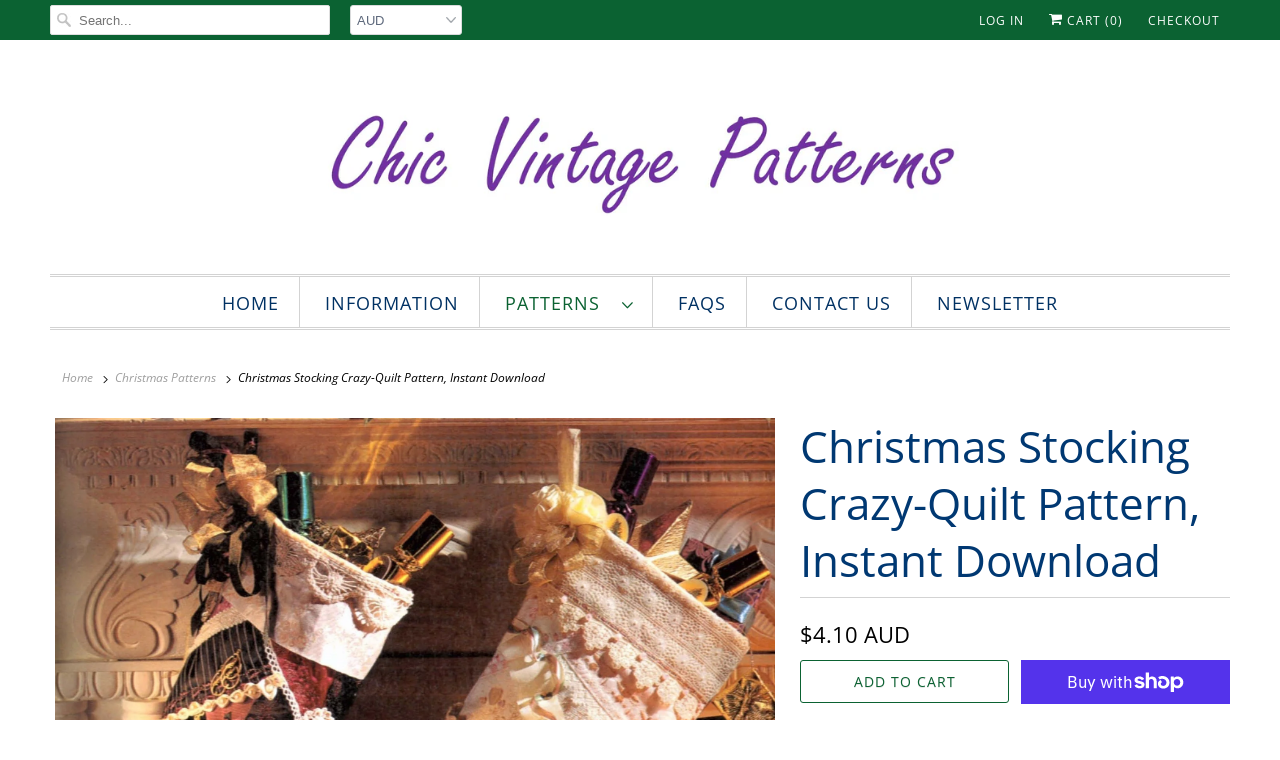

--- FILE ---
content_type: text/html; charset=utf-8
request_url: https://www.chicvintagepatterns.com/collections/christmas-patterns/products/christmas-stocking-crazy-quilt-pattern
body_size: 28249
content:
<!DOCTYPE html>
<html lang="en">
  <head>
    <meta charset="utf-8">
    <meta http-equiv="cleartype" content="on">
    <meta name="robots" content="index,follow">

    
    <title>Christmas Stocking Crazy-Quilt Pattern | ChicVintagePatterns</title>

    
      <meta name="description" content="A vintage pattern to make Crazy-Quilt Christmas Stockings. Wonderful, opulent fabrics and embellishments can be used for these stockings, only small quantities are required. Instant download digital pattern." />
    

    

<meta name="author" content="ChicVintagePatterns">
<meta property="og:url" content="https://www.chicvintagepatterns.com/products/christmas-stocking-crazy-quilt-pattern">
<meta property="og:site_name" content="ChicVintagePatterns">




  <meta property="og:type" content="product">
  <meta property="og:title" content="Christmas Stocking Crazy-Quilt Pattern, Instant Download">
  
    
      <meta property="og:image" content="https://www.chicvintagepatterns.com/cdn/shop/files/CrazyQuiltChristmasStocking_Page_1-Copy_2_600x.jpg?v=1698232635">
      <meta property="og:image:secure_url" content="https://www.chicvintagepatterns.com/cdn/shop/files/CrazyQuiltChristmasStocking_Page_1-Copy_2_600x.jpg?v=1698232635">
      <meta property="og:image:width" content="1961">
      <meta property="og:image:height" content="1868">
      <meta property="og:image:alt" content="Christmas Stocking Crazy-Quilt Pattern, Instant Download">
      
    
      <meta property="og:image" content="https://www.chicvintagepatterns.com/cdn/shop/products/PatchworkChristmasStocking_Page_2-Copy_a4f4097b-7a69-4d55-9ab4-16a297a3a0fd-416323_600x.jpg?v=1698270604">
      <meta property="og:image:secure_url" content="https://www.chicvintagepatterns.com/cdn/shop/products/PatchworkChristmasStocking_Page_2-Copy_a4f4097b-7a69-4d55-9ab4-16a297a3a0fd-416323_600x.jpg?v=1698270604">
      <meta property="og:image:width" content="2048">
      <meta property="og:image:height" content="1213">
      <meta property="og:image:alt" content="Christmas Stocking Crazy-Quilt Pattern, Instant Download">
      
    
  
  <meta property="product:price:amount" content="4.10">
  <meta property="product:price:currency" content="AUD">



  <meta property="og:description" content="A vintage pattern to make Crazy-Quilt Christmas Stockings. Wonderful, opulent fabrics and embellishments can be used for these stockings, only small quantities are required. Instant download digital pattern.">




<meta name="twitter:card" content="summary">

  <meta name="twitter:title" content="Christmas Stocking Crazy-Quilt Pattern, Instant Download">
  <meta name="twitter:description" content="A vintage pattern to make Crazy-Quilt Christmas Stockings. Wonderful, opulent fabrics and embellishments can be used for these stockings, only small quantities are required.

The graph may need to be enlarged depending upon size you require.
For enlarging we recommend using the traditional method or a photocopier.
Detailed instructions included.


The second photograph shows the materials required to make the stockings.
Please note you are not purchasing Christmas stockings, just the pattern. The pattern will be available for you to download in PDF format directly after your payment is received.
Any stockings you make from this pattern you may sell, the PDF pattern we have created, please do not sell, it is for personal use only.
ChicVintagePatterns has been selling digital patterns since 2014, you can buy with confidence. Please come again, we list vintage patterns frequently. ">
  <meta name="twitter:image:width" content="240">
  <meta name="twitter:image:height" content="240">
  <meta name="twitter:image" content="https://www.chicvintagepatterns.com/cdn/shop/files/CrazyQuiltChristmasStocking_Page_1-Copy_2_240x.jpg?v=1698232635">
  <meta name="twitter:image:alt" content="Christmas Stocking Crazy-Quilt Pattern, Instant Download">



    
      <link rel="prev" href="/collections/christmas-patterns/products/plastic-canvas-christmas-santa-pattern">
    
    
      <link rel="next" href="/collections/christmas-patterns/products/crochet-angel-pattern-christmas-gift">
    

    <!-- Mobile Specific Metas -->
    <meta name="HandheldFriendly" content="True">
    <meta name="MobileOptimized" content="320">
    <meta name="viewport" content="width=device-width,initial-scale=1">
    <meta name="theme-color" content="#ffffff">

    <!-- Stylesheets for Responsive 7.2.0 -->
    <link href="//www.chicvintagepatterns.com/cdn/shop/t/9/assets/styles.scss.css?v=160065886245796767911764981492" rel="stylesheet" type="text/css" media="all" />

    <script>
      /*! lazysizes - v4.1.4 */
      !function(a,b){var c=b(a,a.document);a.lazySizes=c,"object"==typeof module&&module.exports&&(module.exports=c)}(window,function(a,b){"use strict";if(b.getElementsByClassName){var c,d,e=b.documentElement,f=a.Date,g=a.HTMLPictureElement,h="addEventListener",i="getAttribute",j=a[h],k=a.setTimeout,l=a.requestAnimationFrame||k,m=a.requestIdleCallback,n=/^picture$/i,o=["load","error","lazyincluded","_lazyloaded"],p={},q=Array.prototype.forEach,r=function(a,b){return p[b]||(p[b]=new RegExp("(\\s|^)"+b+"(\\s|$)")),p[b].test(a[i]("class")||"")&&p[b]},s=function(a,b){r(a,b)||a.setAttribute("class",(a[i]("class")||"").trim()+" "+b)},t=function(a,b){var c;(c=r(a,b))&&a.setAttribute("class",(a[i]("class")||"").replace(c," "))},u=function(a,b,c){var d=c?h:"removeEventListener";c&&u(a,b),o.forEach(function(c){a[d](c,b)})},v=function(a,d,e,f,g){var h=b.createEvent("Event");return e||(e={}),e.instance=c,h.initEvent(d,!f,!g),h.detail=e,a.dispatchEvent(h),h},w=function(b,c){var e;!g&&(e=a.picturefill||d.pf)?(c&&c.src&&!b[i]("srcset")&&b.setAttribute("srcset",c.src),e({reevaluate:!0,elements:[b]})):c&&c.src&&(b.src=c.src)},x=function(a,b){return(getComputedStyle(a,null)||{})[b]},y=function(a,b,c){for(c=c||a.offsetWidth;c<d.minSize&&b&&!a._lazysizesWidth;)c=b.offsetWidth,b=b.parentNode;return c},z=function(){var a,c,d=[],e=[],f=d,g=function(){var b=f;for(f=d.length?e:d,a=!0,c=!1;b.length;)b.shift()();a=!1},h=function(d,e){a&&!e?d.apply(this,arguments):(f.push(d),c||(c=!0,(b.hidden?k:l)(g)))};return h._lsFlush=g,h}(),A=function(a,b){return b?function(){z(a)}:function(){var b=this,c=arguments;z(function(){a.apply(b,c)})}},B=function(a){var b,c=0,e=d.throttleDelay,g=d.ricTimeout,h=function(){b=!1,c=f.now(),a()},i=m&&g>49?function(){m(h,{timeout:g}),g!==d.ricTimeout&&(g=d.ricTimeout)}:A(function(){k(h)},!0);return function(a){var d;(a=a===!0)&&(g=33),b||(b=!0,d=e-(f.now()-c),0>d&&(d=0),a||9>d?i():k(i,d))}},C=function(a){var b,c,d=99,e=function(){b=null,a()},g=function(){var a=f.now()-c;d>a?k(g,d-a):(m||e)(e)};return function(){c=f.now(),b||(b=k(g,d))}};!function(){var b,c={lazyClass:"lazyload",loadedClass:"lazyloaded",loadingClass:"lazyloading",preloadClass:"lazypreload",errorClass:"lazyerror",autosizesClass:"lazyautosizes",srcAttr:"data-src",srcsetAttr:"data-srcset",sizesAttr:"data-sizes",minSize:40,customMedia:{},init:!0,expFactor:1.5,hFac:.8,loadMode:2,loadHidden:!0,ricTimeout:0,throttleDelay:125};d=a.lazySizesConfig||a.lazysizesConfig||{};for(b in c)b in d||(d[b]=c[b]);a.lazySizesConfig=d,k(function(){d.init&&F()})}();var D=function(){var g,l,m,o,p,y,D,F,G,H,I,J,K,L,M=/^img$/i,N=/^iframe$/i,O="onscroll"in a&&!/(gle|ing)bot/.test(navigator.userAgent),P=0,Q=0,R=0,S=-1,T=function(a){R--,a&&a.target&&u(a.target,T),(!a||0>R||!a.target)&&(R=0)},U=function(a,c){var d,f=a,g="hidden"==x(b.body,"visibility")||"hidden"!=x(a.parentNode,"visibility")&&"hidden"!=x(a,"visibility");for(F-=c,I+=c,G-=c,H+=c;g&&(f=f.offsetParent)&&f!=b.body&&f!=e;)g=(x(f,"opacity")||1)>0,g&&"visible"!=x(f,"overflow")&&(d=f.getBoundingClientRect(),g=H>d.left&&G<d.right&&I>d.top-1&&F<d.bottom+1);return g},V=function(){var a,f,h,j,k,m,n,p,q,r=c.elements;if((o=d.loadMode)&&8>R&&(a=r.length)){f=0,S++,null==K&&("expand"in d||(d.expand=e.clientHeight>500&&e.clientWidth>500?500:370),J=d.expand,K=J*d.expFactor),K>Q&&1>R&&S>2&&o>2&&!b.hidden?(Q=K,S=0):Q=o>1&&S>1&&6>R?J:P;for(;a>f;f++)if(r[f]&&!r[f]._lazyRace)if(O)if((p=r[f][i]("data-expand"))&&(m=1*p)||(m=Q),q!==m&&(y=innerWidth+m*L,D=innerHeight+m,n=-1*m,q=m),h=r[f].getBoundingClientRect(),(I=h.bottom)>=n&&(F=h.top)<=D&&(H=h.right)>=n*L&&(G=h.left)<=y&&(I||H||G||F)&&(d.loadHidden||"hidden"!=x(r[f],"visibility"))&&(l&&3>R&&!p&&(3>o||4>S)||U(r[f],m))){if(ba(r[f]),k=!0,R>9)break}else!k&&l&&!j&&4>R&&4>S&&o>2&&(g[0]||d.preloadAfterLoad)&&(g[0]||!p&&(I||H||G||F||"auto"!=r[f][i](d.sizesAttr)))&&(j=g[0]||r[f]);else ba(r[f]);j&&!k&&ba(j)}},W=B(V),X=function(a){s(a.target,d.loadedClass),t(a.target,d.loadingClass),u(a.target,Z),v(a.target,"lazyloaded")},Y=A(X),Z=function(a){Y({target:a.target})},$=function(a,b){try{a.contentWindow.location.replace(b)}catch(c){a.src=b}},_=function(a){var b,c=a[i](d.srcsetAttr);(b=d.customMedia[a[i]("data-media")||a[i]("media")])&&a.setAttribute("media",b),c&&a.setAttribute("srcset",c)},aa=A(function(a,b,c,e,f){var g,h,j,l,o,p;(o=v(a,"lazybeforeunveil",b)).defaultPrevented||(e&&(c?s(a,d.autosizesClass):a.setAttribute("sizes",e)),h=a[i](d.srcsetAttr),g=a[i](d.srcAttr),f&&(j=a.parentNode,l=j&&n.test(j.nodeName||"")),p=b.firesLoad||"src"in a&&(h||g||l),o={target:a},p&&(u(a,T,!0),clearTimeout(m),m=k(T,2500),s(a,d.loadingClass),u(a,Z,!0)),l&&q.call(j.getElementsByTagName("source"),_),h?a.setAttribute("srcset",h):g&&!l&&(N.test(a.nodeName)?$(a,g):a.src=g),f&&(h||l)&&w(a,{src:g})),a._lazyRace&&delete a._lazyRace,t(a,d.lazyClass),z(function(){(!p||a.complete&&a.naturalWidth>1)&&(p?T(o):R--,X(o))},!0)}),ba=function(a){var b,c=M.test(a.nodeName),e=c&&(a[i](d.sizesAttr)||a[i]("sizes")),f="auto"==e;(!f&&l||!c||!a[i]("src")&&!a.srcset||a.complete||r(a,d.errorClass)||!r(a,d.lazyClass))&&(b=v(a,"lazyunveilread").detail,f&&E.updateElem(a,!0,a.offsetWidth),a._lazyRace=!0,R++,aa(a,b,f,e,c))},ca=function(){if(!l){if(f.now()-p<999)return void k(ca,999);var a=C(function(){d.loadMode=3,W()});l=!0,d.loadMode=3,W(),j("scroll",function(){3==d.loadMode&&(d.loadMode=2),a()},!0)}};return{_:function(){p=f.now(),c.elements=b.getElementsByClassName(d.lazyClass),g=b.getElementsByClassName(d.lazyClass+" "+d.preloadClass),L=d.hFac,j("scroll",W,!0),j("resize",W,!0),a.MutationObserver?new MutationObserver(W).observe(e,{childList:!0,subtree:!0,attributes:!0}):(e[h]("DOMNodeInserted",W,!0),e[h]("DOMAttrModified",W,!0),setInterval(W,999)),j("hashchange",W,!0),["focus","mouseover","click","load","transitionend","animationend","webkitAnimationEnd"].forEach(function(a){b[h](a,W,!0)}),/d$|^c/.test(b.readyState)?ca():(j("load",ca),b[h]("DOMContentLoaded",W),k(ca,2e4)),c.elements.length?(V(),z._lsFlush()):W()},checkElems:W,unveil:ba}}(),E=function(){var a,c=A(function(a,b,c,d){var e,f,g;if(a._lazysizesWidth=d,d+="px",a.setAttribute("sizes",d),n.test(b.nodeName||""))for(e=b.getElementsByTagName("source"),f=0,g=e.length;g>f;f++)e[f].setAttribute("sizes",d);c.detail.dataAttr||w(a,c.detail)}),e=function(a,b,d){var e,f=a.parentNode;f&&(d=y(a,f,d),e=v(a,"lazybeforesizes",{width:d,dataAttr:!!b}),e.defaultPrevented||(d=e.detail.width,d&&d!==a._lazysizesWidth&&c(a,f,e,d)))},f=function(){var b,c=a.length;if(c)for(b=0;c>b;b++)e(a[b])},g=C(f);return{_:function(){a=b.getElementsByClassName(d.autosizesClass),j("resize",g)},checkElems:g,updateElem:e}}(),F=function(){F.i||(F.i=!0,E._(),D._())};return c={cfg:d,autoSizer:E,loader:D,init:F,uP:w,aC:s,rC:t,hC:r,fire:v,gW:y,rAF:z}}});
      /*! lazysizes - v4.1.4 */
      !function(a,b){var c=function(){b(a.lazySizes),a.removeEventListener("lazyunveilread",c,!0)};b=b.bind(null,a,a.document),"object"==typeof module&&module.exports?b(require("lazysizes")):a.lazySizes?c():a.addEventListener("lazyunveilread",c,!0)}(window,function(a,b,c){"use strict";function d(){this.ratioElems=b.getElementsByClassName("lazyaspectratio"),this._setupEvents(),this.processImages()}if(a.addEventListener){var e,f,g,h=Array.prototype.forEach,i=/^picture$/i,j="data-aspectratio",k="img["+j+"]",l=function(b){return a.matchMedia?(l=function(a){return!a||(matchMedia(a)||{}).matches})(b):a.Modernizr&&Modernizr.mq?!b||Modernizr.mq(b):!b},m=c.aC,n=c.rC,o=c.cfg;d.prototype={_setupEvents:function(){var a=this,c=function(b){b.naturalWidth<36?a.addAspectRatio(b,!0):a.removeAspectRatio(b,!0)},d=function(){a.processImages()};b.addEventListener("load",function(a){a.target.getAttribute&&a.target.getAttribute(j)&&c(a.target)},!0),addEventListener("resize",function(){var b,d=function(){h.call(a.ratioElems,c)};return function(){clearTimeout(b),b=setTimeout(d,99)}}()),b.addEventListener("DOMContentLoaded",d),addEventListener("load",d)},processImages:function(a){var c,d;a||(a=b),c="length"in a&&!a.nodeName?a:a.querySelectorAll(k);for(d=0;d<c.length;d++)c[d].naturalWidth>36?this.removeAspectRatio(c[d]):this.addAspectRatio(c[d])},getSelectedRatio:function(a){var b,c,d,e,f,g=a.parentNode;if(g&&i.test(g.nodeName||""))for(d=g.getElementsByTagName("source"),b=0,c=d.length;c>b;b++)if(e=d[b].getAttribute("data-media")||d[b].getAttribute("media"),o.customMedia[e]&&(e=o.customMedia[e]),l(e)){f=d[b].getAttribute(j);break}return f||a.getAttribute(j)||""},parseRatio:function(){var a=/^\s*([+\d\.]+)(\s*[\/x]\s*([+\d\.]+))?\s*$/,b={};return function(c){var d;return!b[c]&&(d=c.match(a))&&(d[3]?b[c]=d[1]/d[3]:b[c]=1*d[1]),b[c]}}(),addAspectRatio:function(b,c){var d,e=b.offsetWidth,f=b.offsetHeight;return c||m(b,"lazyaspectratio"),36>e&&0>=f?void((e||f&&a.console)&&console.log("Define width or height of image, so we can calculate the other dimension")):(d=this.getSelectedRatio(b),d=this.parseRatio(d),void(d&&(e?b.style.height=e/d+"px":b.style.width=f*d+"px")))},removeAspectRatio:function(a){n(a,"lazyaspectratio"),a.style.height="",a.style.width="",a.removeAttribute(j)}},f=function(){g=a.jQuery||a.Zepto||a.shoestring||a.$,g&&g.fn&&!g.fn.imageRatio&&g.fn.filter&&g.fn.add&&g.fn.find?g.fn.imageRatio=function(){return e.processImages(this.find(k).add(this.filter(k))),this}:g=!1},f(),setTimeout(f),e=new d,a.imageRatio=e,"object"==typeof module&&module.exports?module.exports=e:"function"==typeof define&&define.amd&&define(e)}});
    </script>

    <!-- Icons -->
    
      <link rel="shortcut icon" type="image/x-icon" href="//www.chicvintagepatterns.com/cdn/shop/t/9/assets/favicon.png?v=43075689068710340751587117358">
    
      <link rel="canonical" href="https://www.chicvintagepatterns.com/products/christmas-stocking-crazy-quilt-pattern" />

    

    <script src="//www.chicvintagepatterns.com/cdn/shop/t/9/assets/app.js?v=70645054201392818881587126086" type="text/javascript"></script>
<script>window.performance && window.performance.mark && window.performance.mark('shopify.content_for_header.start');</script><meta id="shopify-digital-wallet" name="shopify-digital-wallet" content="/6904348736/digital_wallets/dialog">
<meta name="shopify-checkout-api-token" content="03fb13b822569833fcb7b28454624dde">
<meta id="in-context-paypal-metadata" data-shop-id="6904348736" data-venmo-supported="false" data-environment="production" data-locale="en_US" data-paypal-v4="true" data-currency="AUD">
<link rel="alternate" type="application/json+oembed" href="https://www.chicvintagepatterns.com/products/christmas-stocking-crazy-quilt-pattern.oembed">
<script async="async" src="/checkouts/internal/preloads.js?locale=en-AU"></script>
<link rel="preconnect" href="https://shop.app" crossorigin="anonymous">
<script async="async" src="https://shop.app/checkouts/internal/preloads.js?locale=en-AU&shop_id=6904348736" crossorigin="anonymous"></script>
<script id="apple-pay-shop-capabilities" type="application/json">{"shopId":6904348736,"countryCode":"AU","currencyCode":"AUD","merchantCapabilities":["supports3DS"],"merchantId":"gid:\/\/shopify\/Shop\/6904348736","merchantName":"ChicVintagePatterns","requiredBillingContactFields":["postalAddress","email"],"requiredShippingContactFields":["postalAddress","email"],"shippingType":"shipping","supportedNetworks":["visa","masterCard","amex","jcb"],"total":{"type":"pending","label":"ChicVintagePatterns","amount":"1.00"},"shopifyPaymentsEnabled":true,"supportsSubscriptions":true}</script>
<script id="shopify-features" type="application/json">{"accessToken":"03fb13b822569833fcb7b28454624dde","betas":["rich-media-storefront-analytics"],"domain":"www.chicvintagepatterns.com","predictiveSearch":true,"shopId":6904348736,"locale":"en"}</script>
<script>var Shopify = Shopify || {};
Shopify.shop = "chicvintagepatterns.myshopify.com";
Shopify.locale = "en";
Shopify.currency = {"active":"AUD","rate":"1.0"};
Shopify.country = "AU";
Shopify.theme = {"name":"Responsive","id":81530683495,"schema_name":"Responsive","schema_version":"7.2.0","theme_store_id":304,"role":"main"};
Shopify.theme.handle = "null";
Shopify.theme.style = {"id":null,"handle":null};
Shopify.cdnHost = "www.chicvintagepatterns.com/cdn";
Shopify.routes = Shopify.routes || {};
Shopify.routes.root = "/";</script>
<script type="module">!function(o){(o.Shopify=o.Shopify||{}).modules=!0}(window);</script>
<script>!function(o){function n(){var o=[];function n(){o.push(Array.prototype.slice.apply(arguments))}return n.q=o,n}var t=o.Shopify=o.Shopify||{};t.loadFeatures=n(),t.autoloadFeatures=n()}(window);</script>
<script>
  window.ShopifyPay = window.ShopifyPay || {};
  window.ShopifyPay.apiHost = "shop.app\/pay";
  window.ShopifyPay.redirectState = null;
</script>
<script id="shop-js-analytics" type="application/json">{"pageType":"product"}</script>
<script defer="defer" async type="module" src="//www.chicvintagepatterns.com/cdn/shopifycloud/shop-js/modules/v2/client.init-shop-cart-sync_BT-GjEfc.en.esm.js"></script>
<script defer="defer" async type="module" src="//www.chicvintagepatterns.com/cdn/shopifycloud/shop-js/modules/v2/chunk.common_D58fp_Oc.esm.js"></script>
<script defer="defer" async type="module" src="//www.chicvintagepatterns.com/cdn/shopifycloud/shop-js/modules/v2/chunk.modal_xMitdFEc.esm.js"></script>
<script type="module">
  await import("//www.chicvintagepatterns.com/cdn/shopifycloud/shop-js/modules/v2/client.init-shop-cart-sync_BT-GjEfc.en.esm.js");
await import("//www.chicvintagepatterns.com/cdn/shopifycloud/shop-js/modules/v2/chunk.common_D58fp_Oc.esm.js");
await import("//www.chicvintagepatterns.com/cdn/shopifycloud/shop-js/modules/v2/chunk.modal_xMitdFEc.esm.js");

  window.Shopify.SignInWithShop?.initShopCartSync?.({"fedCMEnabled":true,"windoidEnabled":true});

</script>
<script>
  window.Shopify = window.Shopify || {};
  if (!window.Shopify.featureAssets) window.Shopify.featureAssets = {};
  window.Shopify.featureAssets['shop-js'] = {"shop-cart-sync":["modules/v2/client.shop-cart-sync_DZOKe7Ll.en.esm.js","modules/v2/chunk.common_D58fp_Oc.esm.js","modules/v2/chunk.modal_xMitdFEc.esm.js"],"init-fed-cm":["modules/v2/client.init-fed-cm_B6oLuCjv.en.esm.js","modules/v2/chunk.common_D58fp_Oc.esm.js","modules/v2/chunk.modal_xMitdFEc.esm.js"],"shop-cash-offers":["modules/v2/client.shop-cash-offers_D2sdYoxE.en.esm.js","modules/v2/chunk.common_D58fp_Oc.esm.js","modules/v2/chunk.modal_xMitdFEc.esm.js"],"shop-login-button":["modules/v2/client.shop-login-button_QeVjl5Y3.en.esm.js","modules/v2/chunk.common_D58fp_Oc.esm.js","modules/v2/chunk.modal_xMitdFEc.esm.js"],"pay-button":["modules/v2/client.pay-button_DXTOsIq6.en.esm.js","modules/v2/chunk.common_D58fp_Oc.esm.js","modules/v2/chunk.modal_xMitdFEc.esm.js"],"shop-button":["modules/v2/client.shop-button_DQZHx9pm.en.esm.js","modules/v2/chunk.common_D58fp_Oc.esm.js","modules/v2/chunk.modal_xMitdFEc.esm.js"],"avatar":["modules/v2/client.avatar_BTnouDA3.en.esm.js"],"init-windoid":["modules/v2/client.init-windoid_CR1B-cfM.en.esm.js","modules/v2/chunk.common_D58fp_Oc.esm.js","modules/v2/chunk.modal_xMitdFEc.esm.js"],"init-shop-for-new-customer-accounts":["modules/v2/client.init-shop-for-new-customer-accounts_C_vY_xzh.en.esm.js","modules/v2/client.shop-login-button_QeVjl5Y3.en.esm.js","modules/v2/chunk.common_D58fp_Oc.esm.js","modules/v2/chunk.modal_xMitdFEc.esm.js"],"init-shop-email-lookup-coordinator":["modules/v2/client.init-shop-email-lookup-coordinator_BI7n9ZSv.en.esm.js","modules/v2/chunk.common_D58fp_Oc.esm.js","modules/v2/chunk.modal_xMitdFEc.esm.js"],"init-shop-cart-sync":["modules/v2/client.init-shop-cart-sync_BT-GjEfc.en.esm.js","modules/v2/chunk.common_D58fp_Oc.esm.js","modules/v2/chunk.modal_xMitdFEc.esm.js"],"shop-toast-manager":["modules/v2/client.shop-toast-manager_DiYdP3xc.en.esm.js","modules/v2/chunk.common_D58fp_Oc.esm.js","modules/v2/chunk.modal_xMitdFEc.esm.js"],"init-customer-accounts":["modules/v2/client.init-customer-accounts_D9ZNqS-Q.en.esm.js","modules/v2/client.shop-login-button_QeVjl5Y3.en.esm.js","modules/v2/chunk.common_D58fp_Oc.esm.js","modules/v2/chunk.modal_xMitdFEc.esm.js"],"init-customer-accounts-sign-up":["modules/v2/client.init-customer-accounts-sign-up_iGw4briv.en.esm.js","modules/v2/client.shop-login-button_QeVjl5Y3.en.esm.js","modules/v2/chunk.common_D58fp_Oc.esm.js","modules/v2/chunk.modal_xMitdFEc.esm.js"],"shop-follow-button":["modules/v2/client.shop-follow-button_CqMgW2wH.en.esm.js","modules/v2/chunk.common_D58fp_Oc.esm.js","modules/v2/chunk.modal_xMitdFEc.esm.js"],"checkout-modal":["modules/v2/client.checkout-modal_xHeaAweL.en.esm.js","modules/v2/chunk.common_D58fp_Oc.esm.js","modules/v2/chunk.modal_xMitdFEc.esm.js"],"shop-login":["modules/v2/client.shop-login_D91U-Q7h.en.esm.js","modules/v2/chunk.common_D58fp_Oc.esm.js","modules/v2/chunk.modal_xMitdFEc.esm.js"],"lead-capture":["modules/v2/client.lead-capture_BJmE1dJe.en.esm.js","modules/v2/chunk.common_D58fp_Oc.esm.js","modules/v2/chunk.modal_xMitdFEc.esm.js"],"payment-terms":["modules/v2/client.payment-terms_Ci9AEqFq.en.esm.js","modules/v2/chunk.common_D58fp_Oc.esm.js","modules/v2/chunk.modal_xMitdFEc.esm.js"]};
</script>
<script id="__st">var __st={"a":6904348736,"offset":39600,"reqid":"2c640db7-4ecc-411b-b0dc-ebe304c5b3a4-1769144686","pageurl":"www.chicvintagepatterns.com\/collections\/christmas-patterns\/products\/christmas-stocking-crazy-quilt-pattern","u":"bff3457af1d4","p":"product","rtyp":"product","rid":7440473587892};</script>
<script>window.ShopifyPaypalV4VisibilityTracking = true;</script>
<script id="captcha-bootstrap">!function(){'use strict';const t='contact',e='account',n='new_comment',o=[[t,t],['blogs',n],['comments',n],[t,'customer']],c=[[e,'customer_login'],[e,'guest_login'],[e,'recover_customer_password'],[e,'create_customer']],r=t=>t.map((([t,e])=>`form[action*='/${t}']:not([data-nocaptcha='true']) input[name='form_type'][value='${e}']`)).join(','),a=t=>()=>t?[...document.querySelectorAll(t)].map((t=>t.form)):[];function s(){const t=[...o],e=r(t);return a(e)}const i='password',u='form_key',d=['recaptcha-v3-token','g-recaptcha-response','h-captcha-response',i],f=()=>{try{return window.sessionStorage}catch{return}},m='__shopify_v',_=t=>t.elements[u];function p(t,e,n=!1){try{const o=window.sessionStorage,c=JSON.parse(o.getItem(e)),{data:r}=function(t){const{data:e,action:n}=t;return t[m]||n?{data:e,action:n}:{data:t,action:n}}(c);for(const[e,n]of Object.entries(r))t.elements[e]&&(t.elements[e].value=n);n&&o.removeItem(e)}catch(o){console.error('form repopulation failed',{error:o})}}const l='form_type',E='cptcha';function T(t){t.dataset[E]=!0}const w=window,h=w.document,L='Shopify',v='ce_forms',y='captcha';let A=!1;((t,e)=>{const n=(g='f06e6c50-85a8-45c8-87d0-21a2b65856fe',I='https://cdn.shopify.com/shopifycloud/storefront-forms-hcaptcha/ce_storefront_forms_captcha_hcaptcha.v1.5.2.iife.js',D={infoText:'Protected by hCaptcha',privacyText:'Privacy',termsText:'Terms'},(t,e,n)=>{const o=w[L][v],c=o.bindForm;if(c)return c(t,g,e,D).then(n);var r;o.q.push([[t,g,e,D],n]),r=I,A||(h.body.append(Object.assign(h.createElement('script'),{id:'captcha-provider',async:!0,src:r})),A=!0)});var g,I,D;w[L]=w[L]||{},w[L][v]=w[L][v]||{},w[L][v].q=[],w[L][y]=w[L][y]||{},w[L][y].protect=function(t,e){n(t,void 0,e),T(t)},Object.freeze(w[L][y]),function(t,e,n,w,h,L){const[v,y,A,g]=function(t,e,n){const i=e?o:[],u=t?c:[],d=[...i,...u],f=r(d),m=r(i),_=r(d.filter((([t,e])=>n.includes(e))));return[a(f),a(m),a(_),s()]}(w,h,L),I=t=>{const e=t.target;return e instanceof HTMLFormElement?e:e&&e.form},D=t=>v().includes(t);t.addEventListener('submit',(t=>{const e=I(t);if(!e)return;const n=D(e)&&!e.dataset.hcaptchaBound&&!e.dataset.recaptchaBound,o=_(e),c=g().includes(e)&&(!o||!o.value);(n||c)&&t.preventDefault(),c&&!n&&(function(t){try{if(!f())return;!function(t){const e=f();if(!e)return;const n=_(t);if(!n)return;const o=n.value;o&&e.removeItem(o)}(t);const e=Array.from(Array(32),(()=>Math.random().toString(36)[2])).join('');!function(t,e){_(t)||t.append(Object.assign(document.createElement('input'),{type:'hidden',name:u})),t.elements[u].value=e}(t,e),function(t,e){const n=f();if(!n)return;const o=[...t.querySelectorAll(`input[type='${i}']`)].map((({name:t})=>t)),c=[...d,...o],r={};for(const[a,s]of new FormData(t).entries())c.includes(a)||(r[a]=s);n.setItem(e,JSON.stringify({[m]:1,action:t.action,data:r}))}(t,e)}catch(e){console.error('failed to persist form',e)}}(e),e.submit())}));const S=(t,e)=>{t&&!t.dataset[E]&&(n(t,e.some((e=>e===t))),T(t))};for(const o of['focusin','change'])t.addEventListener(o,(t=>{const e=I(t);D(e)&&S(e,y())}));const B=e.get('form_key'),M=e.get(l),P=B&&M;t.addEventListener('DOMContentLoaded',(()=>{const t=y();if(P)for(const e of t)e.elements[l].value===M&&p(e,B);[...new Set([...A(),...v().filter((t=>'true'===t.dataset.shopifyCaptcha))])].forEach((e=>S(e,t)))}))}(h,new URLSearchParams(w.location.search),n,t,e,['guest_login'])})(!0,!0)}();</script>
<script integrity="sha256-4kQ18oKyAcykRKYeNunJcIwy7WH5gtpwJnB7kiuLZ1E=" data-source-attribution="shopify.loadfeatures" defer="defer" src="//www.chicvintagepatterns.com/cdn/shopifycloud/storefront/assets/storefront/load_feature-a0a9edcb.js" crossorigin="anonymous"></script>
<script crossorigin="anonymous" defer="defer" src="//www.chicvintagepatterns.com/cdn/shopifycloud/storefront/assets/shopify_pay/storefront-65b4c6d7.js?v=20250812"></script>
<script data-source-attribution="shopify.dynamic_checkout.dynamic.init">var Shopify=Shopify||{};Shopify.PaymentButton=Shopify.PaymentButton||{isStorefrontPortableWallets:!0,init:function(){window.Shopify.PaymentButton.init=function(){};var t=document.createElement("script");t.src="https://www.chicvintagepatterns.com/cdn/shopifycloud/portable-wallets/latest/portable-wallets.en.js",t.type="module",document.head.appendChild(t)}};
</script>
<script data-source-attribution="shopify.dynamic_checkout.buyer_consent">
  function portableWalletsHideBuyerConsent(e){var t=document.getElementById("shopify-buyer-consent"),n=document.getElementById("shopify-subscription-policy-button");t&&n&&(t.classList.add("hidden"),t.setAttribute("aria-hidden","true"),n.removeEventListener("click",e))}function portableWalletsShowBuyerConsent(e){var t=document.getElementById("shopify-buyer-consent"),n=document.getElementById("shopify-subscription-policy-button");t&&n&&(t.classList.remove("hidden"),t.removeAttribute("aria-hidden"),n.addEventListener("click",e))}window.Shopify?.PaymentButton&&(window.Shopify.PaymentButton.hideBuyerConsent=portableWalletsHideBuyerConsent,window.Shopify.PaymentButton.showBuyerConsent=portableWalletsShowBuyerConsent);
</script>
<script>
  function portableWalletsCleanup(e){e&&e.src&&console.error("Failed to load portable wallets script "+e.src);var t=document.querySelectorAll("shopify-accelerated-checkout .shopify-payment-button__skeleton, shopify-accelerated-checkout-cart .wallet-cart-button__skeleton"),e=document.getElementById("shopify-buyer-consent");for(let e=0;e<t.length;e++)t[e].remove();e&&e.remove()}function portableWalletsNotLoadedAsModule(e){e instanceof ErrorEvent&&"string"==typeof e.message&&e.message.includes("import.meta")&&"string"==typeof e.filename&&e.filename.includes("portable-wallets")&&(window.removeEventListener("error",portableWalletsNotLoadedAsModule),window.Shopify.PaymentButton.failedToLoad=e,"loading"===document.readyState?document.addEventListener("DOMContentLoaded",window.Shopify.PaymentButton.init):window.Shopify.PaymentButton.init())}window.addEventListener("error",portableWalletsNotLoadedAsModule);
</script>

<script type="module" src="https://www.chicvintagepatterns.com/cdn/shopifycloud/portable-wallets/latest/portable-wallets.en.js" onError="portableWalletsCleanup(this)" crossorigin="anonymous"></script>
<script nomodule>
  document.addEventListener("DOMContentLoaded", portableWalletsCleanup);
</script>

<link id="shopify-accelerated-checkout-styles" rel="stylesheet" media="screen" href="https://www.chicvintagepatterns.com/cdn/shopifycloud/portable-wallets/latest/accelerated-checkout-backwards-compat.css" crossorigin="anonymous">
<style id="shopify-accelerated-checkout-cart">
        #shopify-buyer-consent {
  margin-top: 1em;
  display: inline-block;
  width: 100%;
}

#shopify-buyer-consent.hidden {
  display: none;
}

#shopify-subscription-policy-button {
  background: none;
  border: none;
  padding: 0;
  text-decoration: underline;
  font-size: inherit;
  cursor: pointer;
}

#shopify-subscription-policy-button::before {
  box-shadow: none;
}

      </style>

<script>window.performance && window.performance.mark && window.performance.mark('shopify.content_for_header.end');</script><noscript>
      <style>
        .slides > li:first-child {display: block;}
        .image__fallback {
          width: 100vw;
          display: block !important;
          max-width: 100vw !important;
          margin-bottom: 0;
        }
        .no-js-only {
          display: inherit !important;
        }
        .icon-cart.cart-button {
          display: none;
        }
        .lazyload {
          opacity: 1;
          -webkit-filter: blur(0);
          filter: blur(0);
        }
        .animate_right,
        .animate_left,
        .animate_up,
        .animate_down {
          opacity: 1;
        }
        .product_section .product_form {
          opacity: 1;
        }
        .multi_select,
        form .select {
          display: block !important;
        }
        .swatch_options {
          display: none;
        }
        .image-element__wrap {
          display: none;
        }
      </style>
    </noscript>

     
  <link href="https://monorail-edge.shopifysvc.com" rel="dns-prefetch">
<script>(function(){if ("sendBeacon" in navigator && "performance" in window) {try {var session_token_from_headers = performance.getEntriesByType('navigation')[0].serverTiming.find(x => x.name == '_s').description;} catch {var session_token_from_headers = undefined;}var session_cookie_matches = document.cookie.match(/_shopify_s=([^;]*)/);var session_token_from_cookie = session_cookie_matches && session_cookie_matches.length === 2 ? session_cookie_matches[1] : "";var session_token = session_token_from_headers || session_token_from_cookie || "";function handle_abandonment_event(e) {var entries = performance.getEntries().filter(function(entry) {return /monorail-edge.shopifysvc.com/.test(entry.name);});if (!window.abandonment_tracked && entries.length === 0) {window.abandonment_tracked = true;var currentMs = Date.now();var navigation_start = performance.timing.navigationStart;var payload = {shop_id: 6904348736,url: window.location.href,navigation_start,duration: currentMs - navigation_start,session_token,page_type: "product"};window.navigator.sendBeacon("https://monorail-edge.shopifysvc.com/v1/produce", JSON.stringify({schema_id: "online_store_buyer_site_abandonment/1.1",payload: payload,metadata: {event_created_at_ms: currentMs,event_sent_at_ms: currentMs}}));}}window.addEventListener('pagehide', handle_abandonment_event);}}());</script>
<script id="web-pixels-manager-setup">(function e(e,d,r,n,o){if(void 0===o&&(o={}),!Boolean(null===(a=null===(i=window.Shopify)||void 0===i?void 0:i.analytics)||void 0===a?void 0:a.replayQueue)){var i,a;window.Shopify=window.Shopify||{};var t=window.Shopify;t.analytics=t.analytics||{};var s=t.analytics;s.replayQueue=[],s.publish=function(e,d,r){return s.replayQueue.push([e,d,r]),!0};try{self.performance.mark("wpm:start")}catch(e){}var l=function(){var e={modern:/Edge?\/(1{2}[4-9]|1[2-9]\d|[2-9]\d{2}|\d{4,})\.\d+(\.\d+|)|Firefox\/(1{2}[4-9]|1[2-9]\d|[2-9]\d{2}|\d{4,})\.\d+(\.\d+|)|Chrom(ium|e)\/(9{2}|\d{3,})\.\d+(\.\d+|)|(Maci|X1{2}).+ Version\/(15\.\d+|(1[6-9]|[2-9]\d|\d{3,})\.\d+)([,.]\d+|)( \(\w+\)|)( Mobile\/\w+|) Safari\/|Chrome.+OPR\/(9{2}|\d{3,})\.\d+\.\d+|(CPU[ +]OS|iPhone[ +]OS|CPU[ +]iPhone|CPU IPhone OS|CPU iPad OS)[ +]+(15[._]\d+|(1[6-9]|[2-9]\d|\d{3,})[._]\d+)([._]\d+|)|Android:?[ /-](13[3-9]|1[4-9]\d|[2-9]\d{2}|\d{4,})(\.\d+|)(\.\d+|)|Android.+Firefox\/(13[5-9]|1[4-9]\d|[2-9]\d{2}|\d{4,})\.\d+(\.\d+|)|Android.+Chrom(ium|e)\/(13[3-9]|1[4-9]\d|[2-9]\d{2}|\d{4,})\.\d+(\.\d+|)|SamsungBrowser\/([2-9]\d|\d{3,})\.\d+/,legacy:/Edge?\/(1[6-9]|[2-9]\d|\d{3,})\.\d+(\.\d+|)|Firefox\/(5[4-9]|[6-9]\d|\d{3,})\.\d+(\.\d+|)|Chrom(ium|e)\/(5[1-9]|[6-9]\d|\d{3,})\.\d+(\.\d+|)([\d.]+$|.*Safari\/(?![\d.]+ Edge\/[\d.]+$))|(Maci|X1{2}).+ Version\/(10\.\d+|(1[1-9]|[2-9]\d|\d{3,})\.\d+)([,.]\d+|)( \(\w+\)|)( Mobile\/\w+|) Safari\/|Chrome.+OPR\/(3[89]|[4-9]\d|\d{3,})\.\d+\.\d+|(CPU[ +]OS|iPhone[ +]OS|CPU[ +]iPhone|CPU IPhone OS|CPU iPad OS)[ +]+(10[._]\d+|(1[1-9]|[2-9]\d|\d{3,})[._]\d+)([._]\d+|)|Android:?[ /-](13[3-9]|1[4-9]\d|[2-9]\d{2}|\d{4,})(\.\d+|)(\.\d+|)|Mobile Safari.+OPR\/([89]\d|\d{3,})\.\d+\.\d+|Android.+Firefox\/(13[5-9]|1[4-9]\d|[2-9]\d{2}|\d{4,})\.\d+(\.\d+|)|Android.+Chrom(ium|e)\/(13[3-9]|1[4-9]\d|[2-9]\d{2}|\d{4,})\.\d+(\.\d+|)|Android.+(UC? ?Browser|UCWEB|U3)[ /]?(15\.([5-9]|\d{2,})|(1[6-9]|[2-9]\d|\d{3,})\.\d+)\.\d+|SamsungBrowser\/(5\.\d+|([6-9]|\d{2,})\.\d+)|Android.+MQ{2}Browser\/(14(\.(9|\d{2,})|)|(1[5-9]|[2-9]\d|\d{3,})(\.\d+|))(\.\d+|)|K[Aa][Ii]OS\/(3\.\d+|([4-9]|\d{2,})\.\d+)(\.\d+|)/},d=e.modern,r=e.legacy,n=navigator.userAgent;return n.match(d)?"modern":n.match(r)?"legacy":"unknown"}(),u="modern"===l?"modern":"legacy",c=(null!=n?n:{modern:"",legacy:""})[u],f=function(e){return[e.baseUrl,"/wpm","/b",e.hashVersion,"modern"===e.buildTarget?"m":"l",".js"].join("")}({baseUrl:d,hashVersion:r,buildTarget:u}),m=function(e){var d=e.version,r=e.bundleTarget,n=e.surface,o=e.pageUrl,i=e.monorailEndpoint;return{emit:function(e){var a=e.status,t=e.errorMsg,s=(new Date).getTime(),l=JSON.stringify({metadata:{event_sent_at_ms:s},events:[{schema_id:"web_pixels_manager_load/3.1",payload:{version:d,bundle_target:r,page_url:o,status:a,surface:n,error_msg:t},metadata:{event_created_at_ms:s}}]});if(!i)return console&&console.warn&&console.warn("[Web Pixels Manager] No Monorail endpoint provided, skipping logging."),!1;try{return self.navigator.sendBeacon.bind(self.navigator)(i,l)}catch(e){}var u=new XMLHttpRequest;try{return u.open("POST",i,!0),u.setRequestHeader("Content-Type","text/plain"),u.send(l),!0}catch(e){return console&&console.warn&&console.warn("[Web Pixels Manager] Got an unhandled error while logging to Monorail."),!1}}}}({version:r,bundleTarget:l,surface:e.surface,pageUrl:self.location.href,monorailEndpoint:e.monorailEndpoint});try{o.browserTarget=l,function(e){var d=e.src,r=e.async,n=void 0===r||r,o=e.onload,i=e.onerror,a=e.sri,t=e.scriptDataAttributes,s=void 0===t?{}:t,l=document.createElement("script"),u=document.querySelector("head"),c=document.querySelector("body");if(l.async=n,l.src=d,a&&(l.integrity=a,l.crossOrigin="anonymous"),s)for(var f in s)if(Object.prototype.hasOwnProperty.call(s,f))try{l.dataset[f]=s[f]}catch(e){}if(o&&l.addEventListener("load",o),i&&l.addEventListener("error",i),u)u.appendChild(l);else{if(!c)throw new Error("Did not find a head or body element to append the script");c.appendChild(l)}}({src:f,async:!0,onload:function(){if(!function(){var e,d;return Boolean(null===(d=null===(e=window.Shopify)||void 0===e?void 0:e.analytics)||void 0===d?void 0:d.initialized)}()){var d=window.webPixelsManager.init(e)||void 0;if(d){var r=window.Shopify.analytics;r.replayQueue.forEach((function(e){var r=e[0],n=e[1],o=e[2];d.publishCustomEvent(r,n,o)})),r.replayQueue=[],r.publish=d.publishCustomEvent,r.visitor=d.visitor,r.initialized=!0}}},onerror:function(){return m.emit({status:"failed",errorMsg:"".concat(f," has failed to load")})},sri:function(e){var d=/^sha384-[A-Za-z0-9+/=]+$/;return"string"==typeof e&&d.test(e)}(c)?c:"",scriptDataAttributes:o}),m.emit({status:"loading"})}catch(e){m.emit({status:"failed",errorMsg:(null==e?void 0:e.message)||"Unknown error"})}}})({shopId: 6904348736,storefrontBaseUrl: "https://www.chicvintagepatterns.com",extensionsBaseUrl: "https://extensions.shopifycdn.com/cdn/shopifycloud/web-pixels-manager",monorailEndpoint: "https://monorail-edge.shopifysvc.com/unstable/produce_batch",surface: "storefront-renderer",enabledBetaFlags: ["2dca8a86"],webPixelsConfigList: [{"id":"360382644","configuration":"{\"config\":\"{\\\"pixel_id\\\":\\\"G-NH3BKS3GDW\\\",\\\"gtag_events\\\":[{\\\"type\\\":\\\"purchase\\\",\\\"action_label\\\":\\\"G-NH3BKS3GDW\\\"},{\\\"type\\\":\\\"page_view\\\",\\\"action_label\\\":\\\"G-NH3BKS3GDW\\\"},{\\\"type\\\":\\\"view_item\\\",\\\"action_label\\\":\\\"G-NH3BKS3GDW\\\"},{\\\"type\\\":\\\"search\\\",\\\"action_label\\\":\\\"G-NH3BKS3GDW\\\"},{\\\"type\\\":\\\"add_to_cart\\\",\\\"action_label\\\":\\\"G-NH3BKS3GDW\\\"},{\\\"type\\\":\\\"begin_checkout\\\",\\\"action_label\\\":\\\"G-NH3BKS3GDW\\\"},{\\\"type\\\":\\\"add_payment_info\\\",\\\"action_label\\\":\\\"G-NH3BKS3GDW\\\"}],\\\"enable_monitoring_mode\\\":false}\"}","eventPayloadVersion":"v1","runtimeContext":"OPEN","scriptVersion":"b2a88bafab3e21179ed38636efcd8a93","type":"APP","apiClientId":1780363,"privacyPurposes":[],"dataSharingAdjustments":{"protectedCustomerApprovalScopes":["read_customer_address","read_customer_email","read_customer_name","read_customer_personal_data","read_customer_phone"]}},{"id":"44957876","configuration":"{\"tagID\":\"2612369413601\"}","eventPayloadVersion":"v1","runtimeContext":"STRICT","scriptVersion":"18031546ee651571ed29edbe71a3550b","type":"APP","apiClientId":3009811,"privacyPurposes":["ANALYTICS","MARKETING","SALE_OF_DATA"],"dataSharingAdjustments":{"protectedCustomerApprovalScopes":["read_customer_address","read_customer_email","read_customer_name","read_customer_personal_data","read_customer_phone"]}},{"id":"shopify-app-pixel","configuration":"{}","eventPayloadVersion":"v1","runtimeContext":"STRICT","scriptVersion":"0450","apiClientId":"shopify-pixel","type":"APP","privacyPurposes":["ANALYTICS","MARKETING"]},{"id":"shopify-custom-pixel","eventPayloadVersion":"v1","runtimeContext":"LAX","scriptVersion":"0450","apiClientId":"shopify-pixel","type":"CUSTOM","privacyPurposes":["ANALYTICS","MARKETING"]}],isMerchantRequest: false,initData: {"shop":{"name":"ChicVintagePatterns","paymentSettings":{"currencyCode":"AUD"},"myshopifyDomain":"chicvintagepatterns.myshopify.com","countryCode":"AU","storefrontUrl":"https:\/\/www.chicvintagepatterns.com"},"customer":null,"cart":null,"checkout":null,"productVariants":[{"price":{"amount":4.1,"currencyCode":"AUD"},"product":{"title":"Christmas Stocking Crazy-Quilt Pattern, Instant Download","vendor":"ChicVintagePatterns","id":"7440473587892","untranslatedTitle":"Christmas Stocking Crazy-Quilt Pattern, Instant Download","url":"\/products\/christmas-stocking-crazy-quilt-pattern","type":"Digital Pattern"},"id":"42437172691124","image":{"src":"\/\/www.chicvintagepatterns.com\/cdn\/shop\/files\/CrazyQuiltChristmasStocking_Page_1-Copy_2.jpg?v=1698232635"},"sku":null,"title":"Default Title","untranslatedTitle":"Default Title"}],"purchasingCompany":null},},"https://www.chicvintagepatterns.com/cdn","fcfee988w5aeb613cpc8e4bc33m6693e112",{"modern":"","legacy":""},{"shopId":"6904348736","storefrontBaseUrl":"https:\/\/www.chicvintagepatterns.com","extensionBaseUrl":"https:\/\/extensions.shopifycdn.com\/cdn\/shopifycloud\/web-pixels-manager","surface":"storefront-renderer","enabledBetaFlags":"[\"2dca8a86\"]","isMerchantRequest":"false","hashVersion":"fcfee988w5aeb613cpc8e4bc33m6693e112","publish":"custom","events":"[[\"page_viewed\",{}],[\"product_viewed\",{\"productVariant\":{\"price\":{\"amount\":4.1,\"currencyCode\":\"AUD\"},\"product\":{\"title\":\"Christmas Stocking Crazy-Quilt Pattern, Instant Download\",\"vendor\":\"ChicVintagePatterns\",\"id\":\"7440473587892\",\"untranslatedTitle\":\"Christmas Stocking Crazy-Quilt Pattern, Instant Download\",\"url\":\"\/products\/christmas-stocking-crazy-quilt-pattern\",\"type\":\"Digital Pattern\"},\"id\":\"42437172691124\",\"image\":{\"src\":\"\/\/www.chicvintagepatterns.com\/cdn\/shop\/files\/CrazyQuiltChristmasStocking_Page_1-Copy_2.jpg?v=1698232635\"},\"sku\":null,\"title\":\"Default Title\",\"untranslatedTitle\":\"Default Title\"}}]]"});</script><script>
  window.ShopifyAnalytics = window.ShopifyAnalytics || {};
  window.ShopifyAnalytics.meta = window.ShopifyAnalytics.meta || {};
  window.ShopifyAnalytics.meta.currency = 'AUD';
  var meta = {"product":{"id":7440473587892,"gid":"gid:\/\/shopify\/Product\/7440473587892","vendor":"ChicVintagePatterns","type":"Digital Pattern","handle":"christmas-stocking-crazy-quilt-pattern","variants":[{"id":42437172691124,"price":410,"name":"Christmas Stocking Crazy-Quilt Pattern, Instant Download","public_title":null,"sku":null}],"remote":false},"page":{"pageType":"product","resourceType":"product","resourceId":7440473587892,"requestId":"2c640db7-4ecc-411b-b0dc-ebe304c5b3a4-1769144686"}};
  for (var attr in meta) {
    window.ShopifyAnalytics.meta[attr] = meta[attr];
  }
</script>
<script class="analytics">
  (function () {
    var customDocumentWrite = function(content) {
      var jquery = null;

      if (window.jQuery) {
        jquery = window.jQuery;
      } else if (window.Checkout && window.Checkout.$) {
        jquery = window.Checkout.$;
      }

      if (jquery) {
        jquery('body').append(content);
      }
    };

    var hasLoggedConversion = function(token) {
      if (token) {
        return document.cookie.indexOf('loggedConversion=' + token) !== -1;
      }
      return false;
    }

    var setCookieIfConversion = function(token) {
      if (token) {
        var twoMonthsFromNow = new Date(Date.now());
        twoMonthsFromNow.setMonth(twoMonthsFromNow.getMonth() + 2);

        document.cookie = 'loggedConversion=' + token + '; expires=' + twoMonthsFromNow;
      }
    }

    var trekkie = window.ShopifyAnalytics.lib = window.trekkie = window.trekkie || [];
    if (trekkie.integrations) {
      return;
    }
    trekkie.methods = [
      'identify',
      'page',
      'ready',
      'track',
      'trackForm',
      'trackLink'
    ];
    trekkie.factory = function(method) {
      return function() {
        var args = Array.prototype.slice.call(arguments);
        args.unshift(method);
        trekkie.push(args);
        return trekkie;
      };
    };
    for (var i = 0; i < trekkie.methods.length; i++) {
      var key = trekkie.methods[i];
      trekkie[key] = trekkie.factory(key);
    }
    trekkie.load = function(config) {
      trekkie.config = config || {};
      trekkie.config.initialDocumentCookie = document.cookie;
      var first = document.getElementsByTagName('script')[0];
      var script = document.createElement('script');
      script.type = 'text/javascript';
      script.onerror = function(e) {
        var scriptFallback = document.createElement('script');
        scriptFallback.type = 'text/javascript';
        scriptFallback.onerror = function(error) {
                var Monorail = {
      produce: function produce(monorailDomain, schemaId, payload) {
        var currentMs = new Date().getTime();
        var event = {
          schema_id: schemaId,
          payload: payload,
          metadata: {
            event_created_at_ms: currentMs,
            event_sent_at_ms: currentMs
          }
        };
        return Monorail.sendRequest("https://" + monorailDomain + "/v1/produce", JSON.stringify(event));
      },
      sendRequest: function sendRequest(endpointUrl, payload) {
        // Try the sendBeacon API
        if (window && window.navigator && typeof window.navigator.sendBeacon === 'function' && typeof window.Blob === 'function' && !Monorail.isIos12()) {
          var blobData = new window.Blob([payload], {
            type: 'text/plain'
          });

          if (window.navigator.sendBeacon(endpointUrl, blobData)) {
            return true;
          } // sendBeacon was not successful

        } // XHR beacon

        var xhr = new XMLHttpRequest();

        try {
          xhr.open('POST', endpointUrl);
          xhr.setRequestHeader('Content-Type', 'text/plain');
          xhr.send(payload);
        } catch (e) {
          console.log(e);
        }

        return false;
      },
      isIos12: function isIos12() {
        return window.navigator.userAgent.lastIndexOf('iPhone; CPU iPhone OS 12_') !== -1 || window.navigator.userAgent.lastIndexOf('iPad; CPU OS 12_') !== -1;
      }
    };
    Monorail.produce('monorail-edge.shopifysvc.com',
      'trekkie_storefront_load_errors/1.1',
      {shop_id: 6904348736,
      theme_id: 81530683495,
      app_name: "storefront",
      context_url: window.location.href,
      source_url: "//www.chicvintagepatterns.com/cdn/s/trekkie.storefront.8d95595f799fbf7e1d32231b9a28fd43b70c67d3.min.js"});

        };
        scriptFallback.async = true;
        scriptFallback.src = '//www.chicvintagepatterns.com/cdn/s/trekkie.storefront.8d95595f799fbf7e1d32231b9a28fd43b70c67d3.min.js';
        first.parentNode.insertBefore(scriptFallback, first);
      };
      script.async = true;
      script.src = '//www.chicvintagepatterns.com/cdn/s/trekkie.storefront.8d95595f799fbf7e1d32231b9a28fd43b70c67d3.min.js';
      first.parentNode.insertBefore(script, first);
    };
    trekkie.load(
      {"Trekkie":{"appName":"storefront","development":false,"defaultAttributes":{"shopId":6904348736,"isMerchantRequest":null,"themeId":81530683495,"themeCityHash":"6232543611459936664","contentLanguage":"en","currency":"AUD","eventMetadataId":"bde2fd00-3331-45d1-8d20-703abc6dfb41"},"isServerSideCookieWritingEnabled":true,"monorailRegion":"shop_domain","enabledBetaFlags":["65f19447"]},"Session Attribution":{},"S2S":{"facebookCapiEnabled":false,"source":"trekkie-storefront-renderer","apiClientId":580111}}
    );

    var loaded = false;
    trekkie.ready(function() {
      if (loaded) return;
      loaded = true;

      window.ShopifyAnalytics.lib = window.trekkie;

      var originalDocumentWrite = document.write;
      document.write = customDocumentWrite;
      try { window.ShopifyAnalytics.merchantGoogleAnalytics.call(this); } catch(error) {};
      document.write = originalDocumentWrite;

      window.ShopifyAnalytics.lib.page(null,{"pageType":"product","resourceType":"product","resourceId":7440473587892,"requestId":"2c640db7-4ecc-411b-b0dc-ebe304c5b3a4-1769144686","shopifyEmitted":true});

      var match = window.location.pathname.match(/checkouts\/(.+)\/(thank_you|post_purchase)/)
      var token = match? match[1]: undefined;
      if (!hasLoggedConversion(token)) {
        setCookieIfConversion(token);
        window.ShopifyAnalytics.lib.track("Viewed Product",{"currency":"AUD","variantId":42437172691124,"productId":7440473587892,"productGid":"gid:\/\/shopify\/Product\/7440473587892","name":"Christmas Stocking Crazy-Quilt Pattern, Instant Download","price":"4.10","sku":null,"brand":"ChicVintagePatterns","variant":null,"category":"Digital Pattern","nonInteraction":true,"remote":false},undefined,undefined,{"shopifyEmitted":true});
      window.ShopifyAnalytics.lib.track("monorail:\/\/trekkie_storefront_viewed_product\/1.1",{"currency":"AUD","variantId":42437172691124,"productId":7440473587892,"productGid":"gid:\/\/shopify\/Product\/7440473587892","name":"Christmas Stocking Crazy-Quilt Pattern, Instant Download","price":"4.10","sku":null,"brand":"ChicVintagePatterns","variant":null,"category":"Digital Pattern","nonInteraction":true,"remote":false,"referer":"https:\/\/www.chicvintagepatterns.com\/collections\/christmas-patterns\/products\/christmas-stocking-crazy-quilt-pattern"});
      }
    });


        var eventsListenerScript = document.createElement('script');
        eventsListenerScript.async = true;
        eventsListenerScript.src = "//www.chicvintagepatterns.com/cdn/shopifycloud/storefront/assets/shop_events_listener-3da45d37.js";
        document.getElementsByTagName('head')[0].appendChild(eventsListenerScript);

})();</script>
  <script>
  if (!window.ga || (window.ga && typeof window.ga !== 'function')) {
    window.ga = function ga() {
      (window.ga.q = window.ga.q || []).push(arguments);
      if (window.Shopify && window.Shopify.analytics && typeof window.Shopify.analytics.publish === 'function') {
        window.Shopify.analytics.publish("ga_stub_called", {}, {sendTo: "google_osp_migration"});
      }
      console.error("Shopify's Google Analytics stub called with:", Array.from(arguments), "\nSee https://help.shopify.com/manual/promoting-marketing/pixels/pixel-migration#google for more information.");
    };
    if (window.Shopify && window.Shopify.analytics && typeof window.Shopify.analytics.publish === 'function') {
      window.Shopify.analytics.publish("ga_stub_initialized", {}, {sendTo: "google_osp_migration"});
    }
  }
</script>
<script
  defer
  src="https://www.chicvintagepatterns.com/cdn/shopifycloud/perf-kit/shopify-perf-kit-3.0.4.min.js"
  data-application="storefront-renderer"
  data-shop-id="6904348736"
  data-render-region="gcp-us-central1"
  data-page-type="product"
  data-theme-instance-id="81530683495"
  data-theme-name="Responsive"
  data-theme-version="7.2.0"
  data-monorail-region="shop_domain"
  data-resource-timing-sampling-rate="10"
  data-shs="true"
  data-shs-beacon="true"
  data-shs-export-with-fetch="true"
  data-shs-logs-sample-rate="1"
  data-shs-beacon-endpoint="https://www.chicvintagepatterns.com/api/collect"
></script>
</head>
  <body class="product"
    data-money-format="<span class=money>${{amount}} AUD</span>"
    data-shop-currency="AUD" >

    <div id="shopify-section-header" class="shopify-section header-section"> <script type="application/ld+json">
  {
    "@context": "http://schema.org",
    "@type": "Organization",
    "name": "ChicVintagePatterns",
    
      
      "logo": "https://www.chicvintagepatterns.com/cdn/shop/files/Screenshot_2025-04-05_1959472_1446x.jpg?v=1743843606",
    
    "sameAs": [
      "",
      "https://www.facebook.com/ChicVintPattern",
      "",
      "",
      "",
      "",
      "",
      ""
    ],
    "url": "https://www.chicvintagepatterns.com"
  }
</script>

 




<div class="top_bar top_bar--fixed-true announcementBar--true">
  <div class="container">
    
      <div class="four columns top_bar_search">
        <form class="search" action="/search">
          
            <input type="hidden" name="type" value="product" />
          
          <input type="text" name="q" class="search_box" placeholder="Search..." value="" autocapitalize="off" autocomplete="off" autocorrect="off" />
        </form>
      </div>
    

    
      <div class="four columns currencies-switcher mobile_hidden">
        
  <form method="post" action="/cart/update" id="currency_form" accept-charset="UTF-8" class="shopify-currency-form" enctype="multipart/form-data"><input type="hidden" name="form_type" value="currency" /><input type="hidden" name="utf8" value="✓" /><input type="hidden" name="return_to" value="/collections/christmas-patterns/products/christmas-stocking-crazy-quilt-pattern" />
    <select class="currencies" name="currency" id="currency-convertor" data-native-currency-converter>
      
        
          <option>AED</option>
        
      
        
          <option>AFN</option>
        
      
        
          <option>ALL</option>
        
      
        
          <option>AMD</option>
        
      
        
          <option>ANG</option>
        
      
        
          <option>ARS</option>
        
      
        
          <option selected="true">AUD</option>
          
      
        
          <option>AWG</option>
        
      
        
          <option>AZN</option>
        
      
        
          <option>BAM</option>
        
      
        
          <option>BBD</option>
        
      
        
          <option>BDT</option>
        
      
        
          <option>BIF</option>
        
      
        
          <option>BND</option>
        
      
        
          <option>BOB</option>
        
      
        
          <option>BRL</option>
        
      
        
          <option>BSD</option>
        
      
        
          <option>BWP</option>
        
      
        
          <option>BZD</option>
        
      
        
          <option>CAD</option>
        
      
        
          <option>CDF</option>
        
      
        
          <option>CHF</option>
        
      
        
          <option>CLP</option>
        
      
        
          <option>CNY</option>
        
      
        
          <option>COP</option>
        
      
        
          <option>CRC</option>
        
      
        
          <option>CVE</option>
        
      
        
          <option>CZK</option>
        
      
        
          <option>DJF</option>
        
      
        
          <option>DKK</option>
        
      
        
          <option>DOP</option>
        
      
        
          <option>DZD</option>
        
      
        
          <option>EGP</option>
        
      
        
          <option>ETB</option>
        
      
        
          <option>EUR</option>
        
      
        
          <option>FJD</option>
        
      
        
          <option>FKP</option>
        
      
        
          <option>GBP</option>
        
      
        
          <option>GMD</option>
        
      
        
          <option>GNF</option>
        
      
        
          <option>GTQ</option>
        
      
        
          <option>GYD</option>
        
      
        
          <option>HKD</option>
        
      
        
          <option>HNL</option>
        
      
        
          <option>HTG</option>
        
      
        
          <option>HUF</option>
        
      
        
          <option>IDR</option>
        
      
        
          <option>ILS</option>
        
      
        
          <option>INR</option>
        
      
        
          <option>ISK</option>
        
      
        
          <option>JMD</option>
        
      
        
          <option>JPY</option>
        
      
        
          <option>KES</option>
        
      
        
          <option>KGS</option>
        
      
        
          <option>KHR</option>
        
      
        
          <option>KMF</option>
        
      
        
          <option>KRW</option>
        
      
        
          <option>KYD</option>
        
      
        
          <option>KZT</option>
        
      
        
          <option>LAK</option>
        
      
        
          <option>LBP</option>
        
      
        
          <option>LKR</option>
        
      
        
          <option>LRD</option>
        
      
        
          <option>MAD</option>
        
      
        
          <option>MDL</option>
        
      
        
          <option>MKD</option>
        
      
        
          <option>MMK</option>
        
      
        
          <option>MNT</option>
        
      
        
          <option>MOP</option>
        
      
        
          <option>MUR</option>
        
      
        
          <option>MVR</option>
        
      
        
          <option>MWK</option>
        
      
        
          <option>MXN</option>
        
      
        
          <option>MYR</option>
        
      
        
          <option>NAD</option>
        
      
        
          <option>NGN</option>
        
      
        
          <option>NIO</option>
        
      
        
          <option>NOK</option>
        
      
        
          <option>NPR</option>
        
      
        
          <option>NZD</option>
        
      
        
          <option>PEN</option>
        
      
        
          <option>PGK</option>
        
      
        
          <option>PHP</option>
        
      
        
          <option>PKR</option>
        
      
        
          <option>PLN</option>
        
      
        
          <option>PYG</option>
        
      
        
          <option>QAR</option>
        
      
        
          <option>RON</option>
        
      
        
          <option>RSD</option>
        
      
        
          <option>RUB</option>
        
      
        
          <option>RWF</option>
        
      
        
          <option>SAR</option>
        
      
        
          <option>SBD</option>
        
      
        
          <option>SCR</option>
        
      
        
          <option>SEK</option>
        
      
        
          <option>SGD</option>
        
      
        
          <option>SHP</option>
        
      
        
          <option>SLL</option>
        
      
        
          <option>STD</option>
        
      
        
          <option>SZL</option>
        
      
        
          <option>THB</option>
        
      
        
          <option>TJS</option>
        
      
        
          <option>TOP</option>
        
      
        
          <option>TTD</option>
        
      
        
          <option>TWD</option>
        
      
        
          <option>TZS</option>
        
      
        
          <option>UAH</option>
        
      
        
          <option>UGX</option>
        
      
        
          <option>USD</option>
        
      
        
          <option>UYU</option>
        
      
        
          <option>UZS</option>
        
      
        
          <option>VND</option>
        
      
        
          <option>VUV</option>
        
      
        
          <option>WST</option>
        
      
        
          <option>XAF</option>
        
      
        
          <option>XCD</option>
        
      
        
          <option>XOF</option>
        
      
        
          <option>XPF</option>
        
      
        
          <option>YER</option>
        
      
        
          <option>ZAR</option>
        
      
    </select>
  </form>


      </div>
    

    <div class="columns eight">
      <ul>
        

        

        
          
            <li>
              <a href="/account/login" id="customer_login_link" data-no-instant>Log in</a>
            </li>
          
        

        <li>
          <a href="/cart" class="cart_button"><span class="icon-cart"></span> Cart (<span class="cart_count">0</span>)</a>
        </li>
        <li>
          
            <a href="/cart" class="checkout">Checkout</a>
          
        </li>
      </ul>
    </div>
  </div>
</div>

<div class="container content header-container">
  <div class="sixteen columns logo header-logo topSearch--true">
    

    <a href="/" title="ChicVintagePatterns" class="logo-align--center">
      
        







<div class="image-element__wrap" style=" max-width: 1446px;">
  <img loading="lazy"  alt=""
        data-src="//www.chicvintagepatterns.com/cdn/shop/files/Screenshot_2025-04-05_1959472_1600x.jpg?v=1743843606"
        data-sizes="auto"
        data-aspectratio="1446/411"
        data-srcset="//www.chicvintagepatterns.com/cdn/shop/files/Screenshot_2025-04-05_1959472_5000x.jpg?v=1743843606 5000w,
    //www.chicvintagepatterns.com/cdn/shop/files/Screenshot_2025-04-05_1959472_4500x.jpg?v=1743843606 4500w,
    //www.chicvintagepatterns.com/cdn/shop/files/Screenshot_2025-04-05_1959472_4000x.jpg?v=1743843606 4000w,
    //www.chicvintagepatterns.com/cdn/shop/files/Screenshot_2025-04-05_1959472_3500x.jpg?v=1743843606 3500w,
    //www.chicvintagepatterns.com/cdn/shop/files/Screenshot_2025-04-05_1959472_3000x.jpg?v=1743843606 3000w,
    //www.chicvintagepatterns.com/cdn/shop/files/Screenshot_2025-04-05_1959472_2500x.jpg?v=1743843606 2500w,
    //www.chicvintagepatterns.com/cdn/shop/files/Screenshot_2025-04-05_1959472_2000x.jpg?v=1743843606 2000w,
    //www.chicvintagepatterns.com/cdn/shop/files/Screenshot_2025-04-05_1959472_1800x.jpg?v=1743843606 1800w,
    //www.chicvintagepatterns.com/cdn/shop/files/Screenshot_2025-04-05_1959472_1600x.jpg?v=1743843606 1600w,
    //www.chicvintagepatterns.com/cdn/shop/files/Screenshot_2025-04-05_1959472_1400x.jpg?v=1743843606 1400w,
    //www.chicvintagepatterns.com/cdn/shop/files/Screenshot_2025-04-05_1959472_1200x.jpg?v=1743843606 1200w,
    //www.chicvintagepatterns.com/cdn/shop/files/Screenshot_2025-04-05_1959472_1000x.jpg?v=1743843606 1000w,
    //www.chicvintagepatterns.com/cdn/shop/files/Screenshot_2025-04-05_1959472_800x.jpg?v=1743843606 800w,
    //www.chicvintagepatterns.com/cdn/shop/files/Screenshot_2025-04-05_1959472_600x.jpg?v=1743843606 600w,
    //www.chicvintagepatterns.com/cdn/shop/files/Screenshot_2025-04-05_1959472_400x.jpg?v=1743843606 400w,
    //www.chicvintagepatterns.com/cdn/shop/files/Screenshot_2025-04-05_1959472_200x.jpg?v=1743843606 200w"
        style=";"
        class="lazyload lazyload--fade-in "
  />
</div>



<noscript>
  <img loading="lazy" src="//www.chicvintagepatterns.com/cdn/shop/files/Screenshot_2025-04-05_1959472_2000x.jpg?v=1743843606" alt="" class="">
</noscript>

      
    </a>
  </div>

  <div class="sixteen columns clearfix">
    <div id="mobile_nav" class="nav-align--center nav-border--double">
      
        <div class="mobile_currency">
          
  <form method="post" action="/cart/update" id="currency_form" accept-charset="UTF-8" class="shopify-currency-form" enctype="multipart/form-data"><input type="hidden" name="form_type" value="currency" /><input type="hidden" name="utf8" value="✓" /><input type="hidden" name="return_to" value="/collections/christmas-patterns/products/christmas-stocking-crazy-quilt-pattern" />
    <select class="currencies" name="currency" id="currency-convertor" data-native-currency-converter>
      
        
          <option>AED</option>
        
      
        
          <option>AFN</option>
        
      
        
          <option>ALL</option>
        
      
        
          <option>AMD</option>
        
      
        
          <option>ANG</option>
        
      
        
          <option>ARS</option>
        
      
        
          <option selected="true">AUD</option>
          
      
        
          <option>AWG</option>
        
      
        
          <option>AZN</option>
        
      
        
          <option>BAM</option>
        
      
        
          <option>BBD</option>
        
      
        
          <option>BDT</option>
        
      
        
          <option>BIF</option>
        
      
        
          <option>BND</option>
        
      
        
          <option>BOB</option>
        
      
        
          <option>BRL</option>
        
      
        
          <option>BSD</option>
        
      
        
          <option>BWP</option>
        
      
        
          <option>BZD</option>
        
      
        
          <option>CAD</option>
        
      
        
          <option>CDF</option>
        
      
        
          <option>CHF</option>
        
      
        
          <option>CLP</option>
        
      
        
          <option>CNY</option>
        
      
        
          <option>COP</option>
        
      
        
          <option>CRC</option>
        
      
        
          <option>CVE</option>
        
      
        
          <option>CZK</option>
        
      
        
          <option>DJF</option>
        
      
        
          <option>DKK</option>
        
      
        
          <option>DOP</option>
        
      
        
          <option>DZD</option>
        
      
        
          <option>EGP</option>
        
      
        
          <option>ETB</option>
        
      
        
          <option>EUR</option>
        
      
        
          <option>FJD</option>
        
      
        
          <option>FKP</option>
        
      
        
          <option>GBP</option>
        
      
        
          <option>GMD</option>
        
      
        
          <option>GNF</option>
        
      
        
          <option>GTQ</option>
        
      
        
          <option>GYD</option>
        
      
        
          <option>HKD</option>
        
      
        
          <option>HNL</option>
        
      
        
          <option>HTG</option>
        
      
        
          <option>HUF</option>
        
      
        
          <option>IDR</option>
        
      
        
          <option>ILS</option>
        
      
        
          <option>INR</option>
        
      
        
          <option>ISK</option>
        
      
        
          <option>JMD</option>
        
      
        
          <option>JPY</option>
        
      
        
          <option>KES</option>
        
      
        
          <option>KGS</option>
        
      
        
          <option>KHR</option>
        
      
        
          <option>KMF</option>
        
      
        
          <option>KRW</option>
        
      
        
          <option>KYD</option>
        
      
        
          <option>KZT</option>
        
      
        
          <option>LAK</option>
        
      
        
          <option>LBP</option>
        
      
        
          <option>LKR</option>
        
      
        
          <option>LRD</option>
        
      
        
          <option>MAD</option>
        
      
        
          <option>MDL</option>
        
      
        
          <option>MKD</option>
        
      
        
          <option>MMK</option>
        
      
        
          <option>MNT</option>
        
      
        
          <option>MOP</option>
        
      
        
          <option>MUR</option>
        
      
        
          <option>MVR</option>
        
      
        
          <option>MWK</option>
        
      
        
          <option>MXN</option>
        
      
        
          <option>MYR</option>
        
      
        
          <option>NAD</option>
        
      
        
          <option>NGN</option>
        
      
        
          <option>NIO</option>
        
      
        
          <option>NOK</option>
        
      
        
          <option>NPR</option>
        
      
        
          <option>NZD</option>
        
      
        
          <option>PEN</option>
        
      
        
          <option>PGK</option>
        
      
        
          <option>PHP</option>
        
      
        
          <option>PKR</option>
        
      
        
          <option>PLN</option>
        
      
        
          <option>PYG</option>
        
      
        
          <option>QAR</option>
        
      
        
          <option>RON</option>
        
      
        
          <option>RSD</option>
        
      
        
          <option>RUB</option>
        
      
        
          <option>RWF</option>
        
      
        
          <option>SAR</option>
        
      
        
          <option>SBD</option>
        
      
        
          <option>SCR</option>
        
      
        
          <option>SEK</option>
        
      
        
          <option>SGD</option>
        
      
        
          <option>SHP</option>
        
      
        
          <option>SLL</option>
        
      
        
          <option>STD</option>
        
      
        
          <option>SZL</option>
        
      
        
          <option>THB</option>
        
      
        
          <option>TJS</option>
        
      
        
          <option>TOP</option>
        
      
        
          <option>TTD</option>
        
      
        
          <option>TWD</option>
        
      
        
          <option>TZS</option>
        
      
        
          <option>UAH</option>
        
      
        
          <option>UGX</option>
        
      
        
          <option>USD</option>
        
      
        
          <option>UYU</option>
        
      
        
          <option>UZS</option>
        
      
        
          <option>VND</option>
        
      
        
          <option>VUV</option>
        
      
        
          <option>WST</option>
        
      
        
          <option>XAF</option>
        
      
        
          <option>XCD</option>
        
      
        
          <option>XOF</option>
        
      
        
          <option>XPF</option>
        
      
        
          <option>YER</option>
        
      
        
          <option>ZAR</option>
        
      
    </select>
  </form>


        </div>
      
    </div>
    <div id="nav" class=" nav-align--center
                          nav-border--double
                          nav-separator--solid">
      <ul class="js-navigation menu-navigation" id="menu" role="navigation">

        


        

          
          
            
            
            

            

            
              
            

          

          
            

  
    <li tabindex="0" aria-expanded="false">
      <a href="/" >Home</a>
    </li>
  



          

        

          
          
            
            
            

            

            
              
            

          

          
            

  
    <li tabindex="0" aria-expanded="false">
      <a href="/pages/information" >Information</a>
    </li>
  



          

        

          
          
            
            
            

            

            
              
            

          

          
            

  
    <li tabindex="0" class="dropdown sub-menu" aria-haspopup="true" aria-expanded="false">
      <a class="sub-menu--link  active  "  href="https://chicvintagepatterns.myshopify.com/collections/" >Patterns&nbsp;
      <span class="icon-down-arrow arrow menu-icon"></span>
      </a>
      <ul class="animated fadeIn submenu_list">
        
          
            <li class="sub-menu" aria-haspopup="true" aria-expanded="false">
              <a 
                  class="" href="/collections/accessories"
                >Accessories&nbsp;<span class="icon-right-arrow arrow menu-icon"></span></a>
              <ul class="animated fadeIn sub_submenu_list">
                
                  <li><a href="/collections/accessories-patterns">Hats, Gloves, Bags, Socks, Stockings and Scarf Patterns</a></li>
                
              </ul>
            </li>
          
        
          
            <li class="sub-menu" aria-haspopup="true" aria-expanded="false">
              <a 
                  class="" href="/collections/children-toys"
                >Children & Toys&nbsp;<span class="icon-right-arrow arrow menu-icon"></span></a>
              <ul class="animated fadeIn sub_submenu_list">
                
                  <li><a href="/collections/babies-children">Babies and Children</a></li>
                
                  <li><a href="/collections/dolls-clothes-patterns">Doll's Clothes Patterns</a></li>
                
                  <li><a href="/collections/paper-dolls">Paper Dolls</a></li>
                
                  <li><a href="/collections/plastic-canvas-patterns">Plastic Canvas Patterns</a></li>
                
                  <li><a href="/collections/toy-patterns">Toy and Doll Knitting, Crochet and Sewing Patterns</a></li>
                
                  <li><a href="/collections/woodworking-patterns">Wooden Toy Patterns</a></li>
                
              </ul>
            </li>
          
        
          
            <li class="sub-menu" aria-haspopup="true" aria-expanded="false">
              <a 
                  class="" href="/collections/clothing"
                >Clothing&nbsp;<span class="icon-right-arrow arrow menu-icon"></span></a>
              <ul class="animated fadeIn sub_submenu_list">
                
                  <li><a href="/collections/aran-patterns">Aran Knitting Patterns</a></li>
                
                  <li><a href="/collections/bikini-swimsuit">Bikini and Swimsuit, Beach and Resort Patterns</a></li>
                
                  <li><a href="/collections/family-patterns">His or Her, Family Patterns</a></li>
                
                  <li><a href="/collections/ladies-coat-patterns">Ladies Coat and Poncho Patterns</a></li>
                
                  <li><a href="/collections/ladies-crochet-patterns">Ladies Crochet Patterns</a></li>
                
                  <li><a href="/collections/ladies-knitwear-patterns">Ladies Knitting Patterns</a></li>
                
                  <li><a href="/collections/patterns-for-men">Patterns for Men</a></li>
                
                  <li><a href="/collections/vintage-lingerie-patterns">Vintage Lingerie Patterns</a></li>
                
              </ul>
            </li>
          
        
          
            <li class="sub-menu" aria-haspopup="true" aria-expanded="false">
              <a 
                  class="active" href="/collections/events-holidays"
                >Events & Holidays&nbsp;<span class="icon-right-arrow arrow menu-icon"></span></a>
              <ul class="animated fadeIn sub_submenu_list">
                
                  <li><a href="/collections/christmas-patterns">Christmas Patterns</a></li>
                
                  <li><a href="/collections/easter-patterns">Easter Patterns</a></li>
                
                  <li><a href="/collections/gift-patterns">Gift Patterns</a></li>
                
                  <li><a href="/collections/thanksgiving-patterns">Thanksgiving Patterns</a></li>
                
                  <li><a href="/collections/halloween-patterns">Halloween Patterns</a></li>
                
                  <li><a href="/collections/wedding-patterns">Wedding Patterns</a></li>
                
              </ul>
            </li>
          
        
          
            <li class="sub-menu" aria-haspopup="true" aria-expanded="false">
              <a 
                  class="" href="/collections/home-decor"
                >Home Decor&nbsp;<span class="icon-right-arrow arrow menu-icon"></span></a>
              <ul class="animated fadeIn sub_submenu_list">
                
                  <li><a href="/collections/crochet-afghan-patterns">Crochet Afghan Patterns</a></li>
                
                  <li><a href="/collections/crochet-and-knitted-bedspreads">Crochet and Knitted Bedspreads</a></li>
                
                  <li><a href="/collections/cross-stitch-embroidery-patterns">Cross Stitch and Embroidery Patterns</a></li>
                
                  <li><a href="/collections/home-decor-patterns">Cushions, Furniture, Lightshades, Curtains</a></li>
                
                  <li><a href="/collections/doilies-tablecloth-patterns">Doilies and Tablecloth Patterns</a></li>
                
                  <li><a href="/collections/knitted-afghan-patterns">Knitted Afghan Patterns</a></li>
                
                  <li><a href="/collections/latch-hook-rag-rug-patterns">Latch Hook / Punch Needle and Rag Rug Patterns</a></li>
                
                  <li><a href="/collections/plastic-canvas-patterns-home-decor">Plastic Canvas Patterns</a></li>
                
                  <li><a href="/collections/sewing-patterns">Sewing Patterns</a></li>
                
                  <li><a href="/collections/tea-cosy-patterns">Tea Cosy Patterns</a></li>
                
              </ul>
            </li>
          
        
          
            <li><a href="/collections/macrame">Macrame Patterns</a></li>
          
        
          
            <li><a href="/collections/bundles">Pattern Bundles</a></li>
          
        
          
            <li><a href="/collections/pet-patterns">Pet Patterns</a></li>
          
        
          
            <li><a href="/collections/plastic-canvas-patterns-1">Plastic Canvas Patterns</a></li>
          
        
          
            <li><a href="/collections/vintage-books-and-magazines">Vintage Books and Magazines</a></li>
          
        
          
            <li><a href="/collections">All Patterns</a></li>
          
        
          
            <li><a href="/collections/resources-free">Resources </a></li>
          
        
      </ul>
    </li>
  



          

        

          
          
            
            
            

            

            
              
            

          

          
            

  
    <li tabindex="0" aria-expanded="false">
      <a href="/pages/faqs" >FAQs</a>
    </li>
  



          

        

          
          
            
            
            

            

            
              
            

          

          
            

  
    <li tabindex="0" aria-expanded="false">
      <a href="/pages/contact-details" >Contact Us</a>
    </li>
  



          

        

          
          
            
            
            

            

            
              
            

          

          
            

  
    <li tabindex="0" aria-expanded="false">
      <a href="/pages/newsletter" >Newsletter</a>
    </li>
  



          

        
      </ul>
    </div>
  </div>
</div>

<style>
  .header-logo.logo a {
    max-width: 650px;
  }
  .featured_content a, .featured_content p {
    color: #9c0ff5;
  }

  .announcementBar .icon-close {
    color: #ffffff;
  }

  .promo_banner-show div.announcementBar {
    background-color: #9c0ff5;
    
      display: none;
    
  }
  
    .promo_banner-show.index div.announcementBar {
      display: block;
    }
  

  div.announcementBar__message a,
  div.announcementBar__message p {
    color: #ffffff;
  }

</style>


</div>

    <div class="container">
      

<div class="container">

  <script type="application/ld+json">
{
  "@context": "http://schema.org/",
  "@type": "Product",
  "name": "Christmas Stocking Crazy-Quilt Pattern, Instant Download",
  "url": "https://www.chicvintagepatterns.com/products/christmas-stocking-crazy-quilt-pattern","image": [
      "https://www.chicvintagepatterns.com/cdn/shop/files/CrazyQuiltChristmasStocking_Page_1-Copy_2_1961x.jpg?v=1698232635"
    ],"brand": {
    "@type": "Thing",
    "name": "ChicVintagePatterns"
  },
  "offers": [{
        "@type" : "Offer","availability" : "http://schema.org/InStock",
        "price" : "4.1",
        "priceCurrency" : "AUD",
        "url" : "https://www.chicvintagepatterns.com/products/christmas-stocking-crazy-quilt-pattern?variant=42437172691124"
      }
],
  "description": "A vintage pattern to make Crazy-Quilt Christmas Stockings. Wonderful, opulent fabrics and embellishments can be used for these stockings, only small quantities are required.

The graph may need to be enlarged depending upon size you require.
For enlarging we recommend using the traditional method or a photocopier.
Detailed instructions included.


The second photograph shows the materials required to make the stockings.
Please note you are not purchasing Christmas stockings, just the pattern. The pattern will be available for you to download in PDF format directly after your payment is received.
Any stockings you make from this pattern you may sell, the PDF pattern we have created, please do not sell, it is for personal use only.
ChicVintagePatterns has been selling digital patterns since 2014, you can buy with confidence. Please come again, we list vintage patterns frequently. "
}
</script>


  <div class="breadcrumb__wrapper sixteen columns">
    <div class="breadcrumb product_breadcrumb">
      <span><a href="https://www.chicvintagepatterns.com" title="ChicVintagePatterns"><span>Home</span></a></span>
      <span class="icon-right-arrow"></span>
      <span>
        
          <a href="/collections/christmas-patterns" title="Christmas Patterns"><span>Christmas Patterns</span></a>
        
      </span>
      <span class="icon-right-arrow"></span>
      Christmas Stocking Crazy-Quilt Pattern, Instant Download
    </div>
  </div>

<div id="shopify-section-product__sidebar" class="shopify-section product-template-sidebar">


</div>

<div class="sixteen columns alpha omega" data-initial-width="sixteen" data-sidebar-width="twelve">
  <div id="shopify-section-product-template" class="shopify-section product-template-section clearfix">

<div class="sixteen columns" data-initial-width="sixteen" data-sidebar-width="twelve">
  <div class="product-7440473587892">

    <div class="section product_section js-product_section clearfix
         is-flex media-position--left"
         data-product-media-supported="true"
         data-thumbnails-enabled="true"
         data-gallery-arrows-enabled="true"
         data-slideshow-speed="0"
         data-slideshow-animation="slide"
         data-thumbnails-position="bottom-thumbnails"
         data-thumbnails-slider-enabled="true"
         data-activate-zoom="true">

      <div class="ten columns alpha" data-initial-width="ten" data-sidebar-width="six">
        


  



<div class="product-gallery product-7440473587892-gallery
     product_slider
     
     product-gallery__thumbnails--true
     product-gallery--bottom-thumbnails
     product-gallery--media-amount-2
     display-arrows--true
     slideshow-transition--slide">
  <div class="product-gallery__main" data-media-count="2" data-video-looping-enabled="false">
      
        <div class="product-gallery__image " data-thumb="//www.chicvintagepatterns.com/cdn/shop/files/CrazyQuiltChristmasStocking_Page_1-Copy_2_300x.jpg?v=1698232635" data-title="Christmas Stocking Crazy-Quilt Pattern, Instant Download" data-media-type="image">
          
              
                <a href="//www.chicvintagepatterns.com/cdn/shop/files/CrazyQuiltChristmasStocking_Page_1-Copy_2_2048x.jpg?v=1698232635" class="fancybox product-gallery__link" data-fancybox-group="7440473587892" title="Christmas Stocking Crazy-Quilt Pattern, Instant Download">
                  <div class="image__container">
                    <img loading="lazy" id="29053749788852"
                    class="lazyload lazyload--fade-in"
                    src="//www.chicvintagepatterns.com/cdn/shop/files/CrazyQuiltChristmasStocking_Page_1-Copy_2_50x.jpg?v=1698232635"
                    data-widths="[180, 360, 540, 720, 900, 1080, 1296, 1512, 1728, 2048]"
                    data-aspectratio="1.0497858672376874"
                    data-sizes="auto"
                    data-image-id="36575406948532"
                    data-index="0"
                    data-src="//www.chicvintagepatterns.com/cdn/shop/files/CrazyQuiltChristmasStocking_Page_1-Copy_2_2048x.jpg?v=1698232635"
                    tabindex="-1"
                    alt="Christmas Stocking Crazy-Quilt Pattern, Instant Download">
                  </div>
                </a>
              
            
          
          
        </div>
      
        <div class="product-gallery__image " data-thumb="//www.chicvintagepatterns.com/cdn/shop/products/PatchworkChristmasStocking_Page_2-Copy_a4f4097b-7a69-4d55-9ab4-16a297a3a0fd-416323_300x.jpg?v=1698270604" data-title="Christmas Stocking Crazy-Quilt Pattern, Instant Download" data-media-type="image">
          
              
                <a href="//www.chicvintagepatterns.com/cdn/shop/products/PatchworkChristmasStocking_Page_2-Copy_a4f4097b-7a69-4d55-9ab4-16a297a3a0fd-416323_2048x.jpg?v=1698270604" class="fancybox product-gallery__link" data-fancybox-group="7440473587892" title="Christmas Stocking Crazy-Quilt Pattern, Instant Download">
                  <div class="image__container">
                    <img loading="lazy" id="29055355388084"
                    class="lazyload lazyload--fade-in"
                    src="//www.chicvintagepatterns.com/cdn/shop/products/PatchworkChristmasStocking_Page_2-Copy_a4f4097b-7a69-4d55-9ab4-16a297a3a0fd-416323_50x.jpg?v=1698270604"
                    data-widths="[180, 360, 540, 720, 900, 1080, 1296, 1512, 1728, 2048]"
                    data-aspectratio="1.688375927452597"
                    data-sizes="auto"
                    data-image-id="36576976666804"
                    data-index="1"
                    data-src="//www.chicvintagepatterns.com/cdn/shop/products/PatchworkChristmasStocking_Page_2-Copy_a4f4097b-7a69-4d55-9ab4-16a297a3a0fd-416323_2048x.jpg?v=1698270604"
                    tabindex="-1"
                    alt="Christmas Stocking Crazy-Quilt Pattern, Instant Download">
                  </div>
                </a>
              
            
          
          
        </div>
      
    </div>
  
  
    
      <div class="product-gallery__thumbnails
                  product-gallery__thumbnails--bottom-thumbnails
                  is-slide-nav--true">
        

        

        
          <div class="product-gallery__thumbnail" tabindex="0">
            <img loading="lazy" src="//www.chicvintagepatterns.com/cdn/shop/files/CrazyQuiltChristmasStocking_Page_1-Copy_2_300x.jpg?v=1698232635" alt="Christmas Stocking Crazy-Quilt Pattern, Instant Download">

            
            
          </div>
        
          <div class="product-gallery__thumbnail" tabindex="0">
            <img loading="lazy" src="//www.chicvintagepatterns.com/cdn/shop/products/PatchworkChristmasStocking_Page_2-Copy_a4f4097b-7a69-4d55-9ab4-16a297a3a0fd-416323_300x.jpg?v=1698270604" alt="Christmas Stocking Crazy-Quilt Pattern, Instant Download">

            
            
          </div>
        
      </div>
    
  
</div>

      </div>

      <div class="six columns omega">
      
      
      <h1 class="product_name">Christmas Stocking Crazy-Quilt Pattern, Instant Download</h1>

      

      

      

      


      
        <p class="modal_price">
          <span class="sold_out"></span>
          <span content="4.10" class="">
            <span class="current_price ">
              
                <span class="money"><span class=money>$4.10 AUD</span></span>
              
            </span>
          </span>
          <span class="was_price">
            
          </span>
        </p>
        
      

      

      
          

  

  <div class="clearfix product_form init
        "
        id="product-form-7440473587892product-template"
        data-money-format="<span class=money>${{amount}} AUD</span>"
        data-shop-currency="AUD"
        data-select-id="product-select-7440473587892productproduct-template"
        data-enable-state="true"
        data-product="{&quot;id&quot;:7440473587892,&quot;title&quot;:&quot;Christmas Stocking Crazy-Quilt Pattern, Instant Download&quot;,&quot;handle&quot;:&quot;christmas-stocking-crazy-quilt-pattern&quot;,&quot;description&quot;:&quot;\u003cp\u003e\u003cstrong\u003eA vintage pattern to make Crazy-Quilt Christmas Stockings. Wonderful, opulent fabrics and embellishments can be used for these stockings, only small quantities are required.\u003cbr\u003e\u003c\/strong\u003e\u003c\/p\u003e\n\u003cul\u003e\n\u003cli\u003eThe graph may need to be enlarged depending upon size you require.\u003c\/li\u003e\n\u003cli\u003eFor enlarging we recommend using the traditional method or a photocopier.\u003c\/li\u003e\n\u003cli\u003eDetailed instructions included.\u003cbr\u003e\n\u003c\/li\u003e\n\u003c\/ul\u003e\n\u003cp\u003e\u003cem\u003eThe second photograph shows the materials required to make the stockings.\u003c\/em\u003e\u003c\/p\u003e\n\u003cp\u003e\u003cspan\u003ePlease note you are not purchasing Christmas stockings, just the pattern. The pattern will be available for you to download in PDF format directly after your payment is received.\u003c\/span\u003e\u003c\/p\u003e\n\u003cp\u003e\u003cspan\u003eAny stockings you make from this pattern you may sell, the PDF pattern we have created, please do not sell, it is for personal use only.\u003cbr\u003e\u003c\/span\u003e\u003c\/p\u003e\n\u003cp\u003e\u003cspan style=\&quot;color: #8d2626;\&quot;\u003eChicVintagePatterns has been selling digital patterns since 2014, you can buy with confidence. Please come again, we list vintage patterns frequently. \u003c\/span\u003e\u003c\/p\u003e&quot;,&quot;published_at&quot;:&quot;2023-10-25T23:06:01+11:00&quot;,&quot;created_at&quot;:&quot;2023-10-25T22:14:07+11:00&quot;,&quot;vendor&quot;:&quot;ChicVintagePatterns&quot;,&quot;type&quot;:&quot;Digital Pattern&quot;,&quot;tags&quot;:[&quot;Christmas_decoration&quot;,&quot;crazy patchwork Christmas stocking pattern&quot;,&quot;digital_pattern&quot;,&quot;everything Christmas stocking patterns&quot;,&quot;everything crazy patchwork&quot;,&quot;instant_download&quot;,&quot;pdf Christmas stocking pattern&quot;,&quot;vintage_pattern&quot;],&quot;price&quot;:410,&quot;price_min&quot;:410,&quot;price_max&quot;:410,&quot;available&quot;:true,&quot;price_varies&quot;:false,&quot;compare_at_price&quot;:null,&quot;compare_at_price_min&quot;:0,&quot;compare_at_price_max&quot;:0,&quot;compare_at_price_varies&quot;:false,&quot;variants&quot;:[{&quot;id&quot;:42437172691124,&quot;title&quot;:&quot;Default Title&quot;,&quot;option1&quot;:&quot;Default Title&quot;,&quot;option2&quot;:null,&quot;option3&quot;:null,&quot;sku&quot;:null,&quot;requires_shipping&quot;:false,&quot;taxable&quot;:true,&quot;featured_image&quot;:null,&quot;available&quot;:true,&quot;name&quot;:&quot;Christmas Stocking Crazy-Quilt Pattern, Instant Download&quot;,&quot;public_title&quot;:null,&quot;options&quot;:[&quot;Default Title&quot;],&quot;price&quot;:410,&quot;weight&quot;:0,&quot;compare_at_price&quot;:null,&quot;inventory_management&quot;:&quot;shopify&quot;,&quot;barcode&quot;:null,&quot;requires_selling_plan&quot;:false,&quot;selling_plan_allocations&quot;:[]}],&quot;images&quot;:[&quot;\/\/www.chicvintagepatterns.com\/cdn\/shop\/files\/CrazyQuiltChristmasStocking_Page_1-Copy_2.jpg?v=1698232635&quot;,&quot;\/\/www.chicvintagepatterns.com\/cdn\/shop\/products\/PatchworkChristmasStocking_Page_2-Copy_a4f4097b-7a69-4d55-9ab4-16a297a3a0fd-416323.jpg?v=1698270604&quot;],&quot;featured_image&quot;:&quot;\/\/www.chicvintagepatterns.com\/cdn\/shop\/files\/CrazyQuiltChristmasStocking_Page_1-Copy_2.jpg?v=1698232635&quot;,&quot;options&quot;:[&quot;Title&quot;],&quot;media&quot;:[{&quot;alt&quot;:null,&quot;id&quot;:29053749788852,&quot;position&quot;:1,&quot;preview_image&quot;:{&quot;aspect_ratio&quot;:1.05,&quot;height&quot;:1868,&quot;width&quot;:1961,&quot;src&quot;:&quot;\/\/www.chicvintagepatterns.com\/cdn\/shop\/files\/CrazyQuiltChristmasStocking_Page_1-Copy_2.jpg?v=1698232635&quot;},&quot;aspect_ratio&quot;:1.05,&quot;height&quot;:1868,&quot;media_type&quot;:&quot;image&quot;,&quot;src&quot;:&quot;\/\/www.chicvintagepatterns.com\/cdn\/shop\/files\/CrazyQuiltChristmasStocking_Page_1-Copy_2.jpg?v=1698232635&quot;,&quot;width&quot;:1961},{&quot;alt&quot;:null,&quot;id&quot;:29055355388084,&quot;position&quot;:2,&quot;preview_image&quot;:{&quot;aspect_ratio&quot;:1.688,&quot;height&quot;:1213,&quot;width&quot;:2048,&quot;src&quot;:&quot;\/\/www.chicvintagepatterns.com\/cdn\/shop\/products\/PatchworkChristmasStocking_Page_2-Copy_a4f4097b-7a69-4d55-9ab4-16a297a3a0fd-416323.jpg?v=1698270604&quot;},&quot;aspect_ratio&quot;:1.688,&quot;height&quot;:1213,&quot;media_type&quot;:&quot;image&quot;,&quot;src&quot;:&quot;\/\/www.chicvintagepatterns.com\/cdn\/shop\/products\/PatchworkChristmasStocking_Page_2-Copy_a4f4097b-7a69-4d55-9ab4-16a297a3a0fd-416323.jpg?v=1698270604&quot;,&quot;width&quot;:2048}],&quot;requires_selling_plan&quot;:false,&quot;selling_plan_groups&quot;:[],&quot;content&quot;:&quot;\u003cp\u003e\u003cstrong\u003eA vintage pattern to make Crazy-Quilt Christmas Stockings. Wonderful, opulent fabrics and embellishments can be used for these stockings, only small quantities are required.\u003cbr\u003e\u003c\/strong\u003e\u003c\/p\u003e\n\u003cul\u003e\n\u003cli\u003eThe graph may need to be enlarged depending upon size you require.\u003c\/li\u003e\n\u003cli\u003eFor enlarging we recommend using the traditional method or a photocopier.\u003c\/li\u003e\n\u003cli\u003eDetailed instructions included.\u003cbr\u003e\n\u003c\/li\u003e\n\u003c\/ul\u003e\n\u003cp\u003e\u003cem\u003eThe second photograph shows the materials required to make the stockings.\u003c\/em\u003e\u003c\/p\u003e\n\u003cp\u003e\u003cspan\u003ePlease note you are not purchasing Christmas stockings, just the pattern. The pattern will be available for you to download in PDF format directly after your payment is received.\u003c\/span\u003e\u003c\/p\u003e\n\u003cp\u003e\u003cspan\u003eAny stockings you make from this pattern you may sell, the PDF pattern we have created, please do not sell, it is for personal use only.\u003cbr\u003e\u003c\/span\u003e\u003c\/p\u003e\n\u003cp\u003e\u003cspan style=\&quot;color: #8d2626;\&quot;\u003eChicVintagePatterns has been selling digital patterns since 2014, you can buy with confidence. Please come again, we list vintage patterns frequently. \u003c\/span\u003e\u003c\/p\u003e&quot;}"
        
        data-product-id="7440473587892">
    <form method="post" action="/cart/add" id="product_form_7440473587892" accept-charset="UTF-8" class="shopify-product-form" enctype="multipart/form-data"><input type="hidden" name="form_type" value="product" /><input type="hidden" name="utf8" value="✓" />

    
      
    

    
      <input type="hidden" name="id" value="42437172691124" />
    

    
  
    <div class="purchase-details smart-payment-button--true">
      
      <div class="purchase-details__buttons">
        

        
        
          <button type="button" name="add" class=" ajax-submit  action_button add_to_cart  action_button--secondary " data-label="Add to Cart">
            <span class="text">Add to Cart</span>
          </button>
          
            <div data-shopify="payment-button" class="shopify-payment-button"> <shopify-accelerated-checkout recommended="{&quot;supports_subs&quot;:true,&quot;supports_def_opts&quot;:false,&quot;name&quot;:&quot;shop_pay&quot;,&quot;wallet_params&quot;:{&quot;shopId&quot;:6904348736,&quot;merchantName&quot;:&quot;ChicVintagePatterns&quot;,&quot;personalized&quot;:true}}" fallback="{&quot;supports_subs&quot;:true,&quot;supports_def_opts&quot;:true,&quot;name&quot;:&quot;buy_it_now&quot;,&quot;wallet_params&quot;:{}}" access-token="03fb13b822569833fcb7b28454624dde" buyer-country="AU" buyer-locale="en" buyer-currency="AUD" variant-params="[{&quot;id&quot;:42437172691124,&quot;requiresShipping&quot;:false}]" shop-id="6904348736" enabled-flags="[&quot;ae0f5bf6&quot;,&quot;5865c7bd&quot;]" > <div class="shopify-payment-button__button" role="button" disabled aria-hidden="true" style="background-color: transparent; border: none"> <div class="shopify-payment-button__skeleton">&nbsp;</div> </div> <div class="shopify-payment-button__more-options shopify-payment-button__skeleton" role="button" disabled aria-hidden="true">&nbsp;</div> </shopify-accelerated-checkout> <small id="shopify-buyer-consent" class="hidden" aria-hidden="true" data-consent-type="subscription"> This item is a recurring or deferred purchase. By continuing, I agree to the <span id="shopify-subscription-policy-button">cancellation policy</span> and authorize you to charge my payment method at the prices, frequency and dates listed on this page until my order is fulfilled or I cancel, if permitted. </small> </div>
          
        
      </div>
    </div>
  <input type="hidden" name="product-id" value="7440473587892" /><input type="hidden" name="section-id" value="product-template" /></form>
</div>
      

      

      
        
          <div class="description">
            <p><strong>A vintage pattern to make Crazy-Quilt Christmas Stockings. Wonderful, opulent fabrics and embellishments can be used for these stockings, only small quantities are required.<br></strong></p>
<ul>
<li>The graph may need to be enlarged depending upon size you require.</li>
<li>For enlarging we recommend using the traditional method or a photocopier.</li>
<li>Detailed instructions included.<br>
</li>
</ul>
<p><em>The second photograph shows the materials required to make the stockings.</em></p>
<p><span>Please note you are not purchasing Christmas stockings, just the pattern. The pattern will be available for you to download in PDF format directly after your payment is received.</span></p>
<p><span>Any stockings you make from this pattern you may sell, the PDF pattern we have created, please do not sell, it is for personal use only.<br></span></p>
<p><span style="color: #8d2626;">ChicVintagePatterns has been selling digital patterns since 2014, you can buy with confidence. Please come again, we list vintage patterns frequently. </span></p>
          </div>
        
      

      

      <div class="meta">
        

        

        
      </div>

      <div class="social_links">
        
          




  <hr />
  
  <div class="social_buttons">
    
    

    <a target="_blank" class="icon-twitter share" title="Share this on Twitter" href="https://twitter.com/intent/tweet?text=Christmas Stocking Crazy-Qu...&url=https://www.chicvintagepatterns.com/products/christmas-stocking-crazy-quilt-pattern"><span>Tweet</span></a>

    <a target="_blank" class="icon-facebook share" title="Share this on Facebook" href="https://www.facebook.com/sharer/sharer.php?u=https://www.chicvintagepatterns.com/products/christmas-stocking-crazy-quilt-pattern"><span>Share</span></a>

    
      <a target="_blank" data-pin-do="skipLink" class="icon-pinterest share" title="Share this on Pinterest" href="https://pinterest.com/pin/create/button/?url=https://www.chicvintagepatterns.com/products/christmas-stocking-crazy-quilt-pattern&description=Christmas Stocking Crazy-Quilt Pattern, Instant Download&media=https://www.chicvintagepatterns.com/cdn/shop/files/CrazyQuiltChristmasStocking_Page_1-Copy_2_600x.jpg?v=1698232635"><span>Pin It</span></a>
    

    <a href="mailto:?subject=Thought you might like Christmas Stocking Crazy-Quilt Pattern, Instant Download&amp;body=Hey, I was browsing ChicVintagePatterns and found Christmas Stocking Crazy-Quilt Pattern, Instant Download. I wanted to share it with you.%0D%0A%0D%0Ahttps://www.chicvintagepatterns.com/products/christmas-stocking-crazy-quilt-pattern" target="_blank" class="icon-mail share" title="Email this to a friend"><span>Email</span></a>
  </div>



        
      </div>

      
          <hr />
          <p class="meta clearfix">
            
              
              <span class="right">
                <a href="/collections/christmas-patterns/products/crochet-angel-pattern-christmas-gift" title="">Next <span class="icon-right-arrow"></span></a>
              </span>
            

            
              
              <span class="left">
                <a href="/collections/christmas-patterns/products/plastic-canvas-christmas-santa-pattern" title=""><span class="icon-left-arrow"></span> Previous</a>
              </span>
            
          </p>
      
    </div>
  </div>
</div>




  <div id="shopify-product-reviews" data-id="7440473587892"></div>


</div>



<style data-shopify>
  .shopify-model-viewer-ui model-viewer {
    --progress-bar-height: 2px;
    --progress-bar-color: #000000;
  }
</style>


  <script>
    window.ShopifyXR=window.ShopifyXR||function(){(ShopifyXR.q=ShopifyXR.q||[]).push(arguments)}
      
      ShopifyXR('addModels', []);
  </script>



</div>

  <div id="shopify-section-product-recommendations" class="shopify-section recommended-products-section clearfix">

  
  
  
  
  
  
  

  


  
  

  
    <div class="product-recommendations" data-product-id="7440473587892" data-limit="4">
      
    <div class="sixteen columns" data-initial-width="sixteen" data-sidebar-width="twelve">
      <h2 class="recommended-title">You may also like</h2>
    </div>
    <div class="sixteen columns" data-initial-width="sixteen" data-sidebar-width="twelve">
      





<script type="application/ld+json">
  {
    "@context": "https://schema.org",
    "@type": "ListItem",
    "itemListElement": [
      
    ]
  }
</script>

<div class="products">
  
</div>

    </div>
  
    </div>
  




</div>
</div>

</div>

      
    </div>

    <div id="shopify-section-footer" class="shopify-section footer-section"><footer class="footer lazyload bcg text-align--center"
  
>
  <div class="container">
    <div class="sixteen columns">

      
        <div class="three columns alpha footer_menu_vertical">
          <h6>Information</h6>
          <ul>
            
              <li>
                <a href="/search">Search</a>
              </li>
              
            
              <li>
                <a href="/policies/refund-policy">Refund Policy</a>
              </li>
              
            
              <li>
                <a href="/policies/terms-of-service">Terms of Service</a>
              </li>
              
            
              <li>
                <a href="/policies/privacy-policy">Privacy Policy</a>
              </li>
              
            
          </ul>
        </div>
      

      <div class="ten columns  center">
        
          <h6>Sign up for our newsletter</h6>
          
            <div class="newsletter-text"><p>Sign up to get the latest on sales, new releases and more…</p></div>
          
          

<div class="newsletter ">
  <p class="message"></p>

  <form method="post" action="/contact#contact_form" id="contact_form" accept-charset="UTF-8" class="contact-form"><input type="hidden" name="form_type" value="customer" /><input type="hidden" name="utf8" value="✓" />
    

    
      <input type="hidden" name="contact[tags]" value="newsletter">
    

    <div class="input-row first-last">
      
        <input class="newsletter-half first-name" type="text" name="contact[first_name]" placeholder="First name" />
      
      
        <input class="newsletter-half last-name" type="text" name="contact[last_name]" placeholder="Last name" />
      

      
        </div>
        <div class="input-row">
      

      <input type="hidden" name="challenge" value="false">
      <input type="email" class="contact_email" name="contact[email]" required placeholder="Email address" autocorrect="off" autocapitalize="off" />
      <input type='submit' name="commit" class="action_button sign_up" value="Sign Up" />
    </div>

  </form>
</div>

        
        
      </div>

      <div class="three columns omega footer_content_page">
        

        

        
      </div>

      <div class="sixteen columns alpha omega center">
        <div class="section">
          

          
            <ul class="footer_menu">
              
                <li>
                  <a href="https://www.facebook.com/ChicVintPattern">Facebook</a>
                </li>
                
              
                <li>
                  <a href="https://www.pinterest.com.au/elizab31/">Pinterest</a>
                </li>
                
              
                <li>
                  <a href="https://www.decorativevintage.com.au/">Decorative Vintage</a>
                </li>
                
              
            </ul>
          

          <p class="credits">
            &copy; 2026 <a href="/" title="">ChicVintagePatterns</a>.
            
            <a target="_blank" rel="nofollow" href="https://www.shopify.com?utm_campaign=poweredby&amp;utm_medium=shopify&amp;utm_source=onlinestore"> </a>
          </p>

          
            <div class="payment_methods">
              
                <svg class="payment-icon" xmlns="http://www.w3.org/2000/svg" role="img" aria-labelledby="pi-american_express" viewBox="0 0 38 24" width="38" height="24"><title id="pi-american_express">American Express</title><path fill="#000" d="M35 0H3C1.3 0 0 1.3 0 3v18c0 1.7 1.4 3 3 3h32c1.7 0 3-1.3 3-3V3c0-1.7-1.4-3-3-3Z" opacity=".07"/><path fill="#006FCF" d="M35 1c1.1 0 2 .9 2 2v18c0 1.1-.9 2-2 2H3c-1.1 0-2-.9-2-2V3c0-1.1.9-2 2-2h32Z"/><path fill="#FFF" d="M22.012 19.936v-8.421L37 11.528v2.326l-1.732 1.852L37 17.573v2.375h-2.766l-1.47-1.622-1.46 1.628-9.292-.02Z"/><path fill="#006FCF" d="M23.013 19.012v-6.57h5.572v1.513h-3.768v1.028h3.678v1.488h-3.678v1.01h3.768v1.531h-5.572Z"/><path fill="#006FCF" d="m28.557 19.012 3.083-3.289-3.083-3.282h2.386l1.884 2.083 1.89-2.082H37v.051l-3.017 3.23L37 18.92v.093h-2.307l-1.917-2.103-1.898 2.104h-2.321Z"/><path fill="#FFF" d="M22.71 4.04h3.614l1.269 2.881V4.04h4.46l.77 2.159.771-2.159H37v8.421H19l3.71-8.421Z"/><path fill="#006FCF" d="m23.395 4.955-2.916 6.566h2l.55-1.315h2.98l.55 1.315h2.05l-2.904-6.566h-2.31Zm.25 3.777.875-2.09.873 2.09h-1.748Z"/><path fill="#006FCF" d="M28.581 11.52V4.953l2.811.01L32.84 9l1.456-4.046H37v6.565l-1.74.016v-4.51l-1.644 4.494h-1.59L30.35 7.01v4.51h-1.768Z"/></svg>

              
                <svg class="payment-icon" version="1.1" xmlns="http://www.w3.org/2000/svg" role="img" x="0" y="0" width="38" height="24" viewBox="0 0 165.521 105.965" xml:space="preserve" aria-labelledby="pi-apple_pay"><title id="pi-apple_pay">Apple Pay</title><path fill="#000" d="M150.698 0H14.823c-.566 0-1.133 0-1.698.003-.477.004-.953.009-1.43.022-1.039.028-2.087.09-3.113.274a10.51 10.51 0 0 0-2.958.975 9.932 9.932 0 0 0-4.35 4.35 10.463 10.463 0 0 0-.975 2.96C.113 9.611.052 10.658.024 11.696a70.22 70.22 0 0 0-.022 1.43C0 13.69 0 14.256 0 14.823v76.318c0 .567 0 1.132.002 1.699.003.476.009.953.022 1.43.028 1.036.09 2.084.275 3.11a10.46 10.46 0 0 0 .974 2.96 9.897 9.897 0 0 0 1.83 2.52 9.874 9.874 0 0 0 2.52 1.83c.947.483 1.917.79 2.96.977 1.025.183 2.073.245 3.112.273.477.011.953.017 1.43.02.565.004 1.132.004 1.698.004h135.875c.565 0 1.132 0 1.697-.004.476-.002.952-.009 1.431-.02 1.037-.028 2.085-.09 3.113-.273a10.478 10.478 0 0 0 2.958-.977 9.955 9.955 0 0 0 4.35-4.35c.483-.947.789-1.917.974-2.96.186-1.026.246-2.074.274-3.11.013-.477.02-.954.022-1.43.004-.567.004-1.132.004-1.699V14.824c0-.567 0-1.133-.004-1.699a63.067 63.067 0 0 0-.022-1.429c-.028-1.038-.088-2.085-.274-3.112a10.4 10.4 0 0 0-.974-2.96 9.94 9.94 0 0 0-4.35-4.35A10.52 10.52 0 0 0 156.939.3c-1.028-.185-2.076-.246-3.113-.274a71.417 71.417 0 0 0-1.431-.022C151.83 0 151.263 0 150.698 0z" /><path fill="#FFF" d="M150.698 3.532l1.672.003c.452.003.905.008 1.36.02.793.022 1.719.065 2.583.22.75.135 1.38.34 1.984.648a6.392 6.392 0 0 1 2.804 2.807c.306.6.51 1.226.645 1.983.154.854.197 1.783.218 2.58.013.45.019.9.02 1.36.005.557.005 1.113.005 1.671v76.318c0 .558 0 1.114-.004 1.682-.002.45-.008.9-.02 1.35-.022.796-.065 1.725-.221 2.589a6.855 6.855 0 0 1-.645 1.975 6.397 6.397 0 0 1-2.808 2.807c-.6.306-1.228.511-1.971.645-.881.157-1.847.2-2.574.22-.457.01-.912.017-1.379.019-.555.004-1.113.004-1.669.004H14.801c-.55 0-1.1 0-1.66-.004a74.993 74.993 0 0 1-1.35-.018c-.744-.02-1.71-.064-2.584-.22a6.938 6.938 0 0 1-1.986-.65 6.337 6.337 0 0 1-1.622-1.18 6.355 6.355 0 0 1-1.178-1.623 6.935 6.935 0 0 1-.646-1.985c-.156-.863-.2-1.788-.22-2.578a66.088 66.088 0 0 1-.02-1.355l-.003-1.327V14.474l.002-1.325a66.7 66.7 0 0 1 .02-1.357c.022-.792.065-1.717.222-2.587a6.924 6.924 0 0 1 .646-1.981c.304-.598.7-1.144 1.18-1.623a6.386 6.386 0 0 1 1.624-1.18 6.96 6.96 0 0 1 1.98-.646c.865-.155 1.792-.198 2.586-.22.452-.012.905-.017 1.354-.02l1.677-.003h135.875" /><g><g><path fill="#000" d="M43.508 35.77c1.404-1.755 2.356-4.112 2.105-6.52-2.054.102-4.56 1.355-6.012 3.112-1.303 1.504-2.456 3.959-2.156 6.266 2.306.2 4.61-1.152 6.063-2.858" /><path fill="#000" d="M45.587 39.079c-3.35-.2-6.196 1.9-7.795 1.9-1.6 0-4.049-1.8-6.698-1.751-3.447.05-6.645 2-8.395 5.1-3.598 6.2-.95 15.4 2.55 20.45 1.699 2.5 3.747 5.25 6.445 5.151 2.55-.1 3.549-1.65 6.647-1.65 3.097 0 3.997 1.65 6.696 1.6 2.798-.05 4.548-2.5 6.247-5 1.95-2.85 2.747-5.6 2.797-5.75-.05-.05-5.396-2.101-5.446-8.251-.05-5.15 4.198-7.6 4.398-7.751-2.399-3.548-6.147-3.948-7.447-4.048" /></g><g><path fill="#000" d="M78.973 32.11c7.278 0 12.347 5.017 12.347 12.321 0 7.33-5.173 12.373-12.529 12.373h-8.058V69.62h-5.822V32.11h14.062zm-8.24 19.807h6.68c5.07 0 7.954-2.729 7.954-7.46 0-4.73-2.885-7.434-7.928-7.434h-6.706v14.894z" /><path fill="#000" d="M92.764 61.847c0-4.809 3.665-7.564 10.423-7.98l7.252-.442v-2.08c0-3.04-2.001-4.704-5.562-4.704-2.938 0-5.07 1.507-5.51 3.82h-5.252c.157-4.86 4.731-8.395 10.918-8.395 6.654 0 10.995 3.483 10.995 8.89v18.663h-5.38v-4.497h-.13c-1.534 2.937-4.914 4.782-8.579 4.782-5.406 0-9.175-3.222-9.175-8.057zm17.675-2.417v-2.106l-6.472.416c-3.64.234-5.536 1.585-5.536 3.95 0 2.288 1.975 3.77 5.068 3.77 3.95 0 6.94-2.522 6.94-6.03z" /><path fill="#000" d="M120.975 79.652v-4.496c.364.051 1.247.103 1.715.103 2.573 0 4.029-1.09 4.913-3.899l.52-1.663-9.852-27.293h6.082l6.863 22.146h.13l6.862-22.146h5.927l-10.216 28.67c-2.34 6.577-5.017 8.735-10.683 8.735-.442 0-1.872-.052-2.261-.157z" /></g></g></svg>

              
                <svg class="payment-icon" xmlns="http://www.w3.org/2000/svg" role="img" viewBox="0 0 38 24" width="38" height="24" aria-labelledby="pi-google_pay"><title id="pi-google_pay">Google Pay</title><path d="M35 0H3C1.3 0 0 1.3 0 3v18c0 1.7 1.4 3 3 3h32c1.7 0 3-1.3 3-3V3c0-1.7-1.4-3-3-3z" fill="#000" opacity=".07"/><path d="M35 1c1.1 0 2 .9 2 2v18c0 1.1-.9 2-2 2H3c-1.1 0-2-.9-2-2V3c0-1.1.9-2 2-2h32" fill="#FFF"/><path d="M18.093 11.976v3.2h-1.018v-7.9h2.691a2.447 2.447 0 0 1 1.747.692 2.28 2.28 0 0 1 .11 3.224l-.11.116c-.47.447-1.098.69-1.747.674l-1.673-.006zm0-3.732v2.788h1.698c.377.012.741-.135 1.005-.404a1.391 1.391 0 0 0-1.005-2.354l-1.698-.03zm6.484 1.348c.65-.03 1.286.188 1.778.613.445.43.682 1.03.65 1.649v3.334h-.969v-.766h-.049a1.93 1.93 0 0 1-1.673.931 2.17 2.17 0 0 1-1.496-.533 1.667 1.667 0 0 1-.613-1.324 1.606 1.606 0 0 1 .613-1.336 2.746 2.746 0 0 1 1.698-.515c.517-.02 1.03.093 1.49.331v-.208a1.134 1.134 0 0 0-.417-.901 1.416 1.416 0 0 0-.98-.368 1.545 1.545 0 0 0-1.319.717l-.895-.564a2.488 2.488 0 0 1 2.182-1.06zM23.29 13.52a.79.79 0 0 0 .337.662c.223.176.5.269.785.263.429-.001.84-.17 1.146-.472.305-.286.478-.685.478-1.103a2.047 2.047 0 0 0-1.324-.374 1.716 1.716 0 0 0-1.03.294.883.883 0 0 0-.392.73zm9.286-3.75l-3.39 7.79h-1.048l1.281-2.728-2.224-5.062h1.103l1.612 3.885 1.569-3.885h1.097z" fill="#5F6368"/><path d="M13.986 11.284c0-.308-.024-.616-.073-.92h-4.29v1.747h2.451a2.096 2.096 0 0 1-.9 1.373v1.134h1.464a4.433 4.433 0 0 0 1.348-3.334z" fill="#4285F4"/><path d="M9.629 15.721a4.352 4.352 0 0 0 3.01-1.097l-1.466-1.14a2.752 2.752 0 0 1-4.094-1.44H5.577v1.17a4.53 4.53 0 0 0 4.052 2.507z" fill="#34A853"/><path d="M7.079 12.05a2.709 2.709 0 0 1 0-1.735v-1.17H5.577a4.505 4.505 0 0 0 0 4.075l1.502-1.17z" fill="#FBBC04"/><path d="M9.629 8.44a2.452 2.452 0 0 1 1.74.68l1.3-1.293a4.37 4.37 0 0 0-3.065-1.183 4.53 4.53 0 0 0-4.027 2.5l1.502 1.171a2.715 2.715 0 0 1 2.55-1.875z" fill="#EA4335"/></svg>

              
                <svg class="payment-icon" viewBox="0 0 38 24" xmlns="http://www.w3.org/2000/svg" role="img" width="38" height="24" aria-labelledby="pi-master"><title id="pi-master">Mastercard</title><path opacity=".07" d="M35 0H3C1.3 0 0 1.3 0 3v18c0 1.7 1.4 3 3 3h32c1.7 0 3-1.3 3-3V3c0-1.7-1.4-3-3-3z"/><path fill="#fff" d="M35 1c1.1 0 2 .9 2 2v18c0 1.1-.9 2-2 2H3c-1.1 0-2-.9-2-2V3c0-1.1.9-2 2-2h32"/><circle fill="#EB001B" cx="15" cy="12" r="7"/><circle fill="#F79E1B" cx="23" cy="12" r="7"/><path fill="#FF5F00" d="M22 12c0-2.4-1.2-4.5-3-5.7-1.8 1.3-3 3.4-3 5.7s1.2 4.5 3 5.7c1.8-1.2 3-3.3 3-5.7z"/></svg>
              
                <svg class="payment-icon" viewBox="0 0 38 24" xmlns="http://www.w3.org/2000/svg" width="38" height="24" role="img" aria-labelledby="pi-paypal"><title id="pi-paypal">PayPal</title><path opacity=".07" d="M35 0H3C1.3 0 0 1.3 0 3v18c0 1.7 1.4 3 3 3h32c1.7 0 3-1.3 3-3V3c0-1.7-1.4-3-3-3z"/><path fill="#fff" d="M35 1c1.1 0 2 .9 2 2v18c0 1.1-.9 2-2 2H3c-1.1 0-2-.9-2-2V3c0-1.1.9-2 2-2h32"/><path fill="#003087" d="M23.9 8.3c.2-1 0-1.7-.6-2.3-.6-.7-1.7-1-3.1-1h-4.1c-.3 0-.5.2-.6.5L14 15.6c0 .2.1.4.3.4H17l.4-3.4 1.8-2.2 4.7-2.1z"/><path fill="#3086C8" d="M23.9 8.3l-.2.2c-.5 2.8-2.2 3.8-4.6 3.8H18c-.3 0-.5.2-.6.5l-.6 3.9-.2 1c0 .2.1.4.3.4H19c.3 0 .5-.2.5-.4v-.1l.4-2.4v-.1c0-.2.3-.4.5-.4h.3c2.1 0 3.7-.8 4.1-3.2.2-1 .1-1.8-.4-2.4-.1-.5-.3-.7-.5-.8z"/><path fill="#012169" d="M23.3 8.1c-.1-.1-.2-.1-.3-.1-.1 0-.2 0-.3-.1-.3-.1-.7-.1-1.1-.1h-3c-.1 0-.2 0-.2.1-.2.1-.3.2-.3.4l-.7 4.4v.1c0-.3.3-.5.6-.5h1.3c2.5 0 4.1-1 4.6-3.8v-.2c-.1-.1-.3-.2-.5-.2h-.1z"/></svg>
              
                <svg class="payment-icon" xmlns="http://www.w3.org/2000/svg" role="img" viewBox="0 0 38 24" width="38" height="24" aria-labelledby="pi-shopify_pay"><title id="pi-shopify_pay">Shop Pay</title><path opacity=".07" d="M35 0H3C1.3 0 0 1.3 0 3v18c0 1.7 1.4 3 3 3h32c1.7 0 3-1.3 3-3V3c0-1.7-1.4-3-3-3z" fill="#000"/><path d="M35.889 0C37.05 0 38 .982 38 2.182v19.636c0 1.2-.95 2.182-2.111 2.182H2.11C.95 24 0 23.018 0 21.818V2.182C0 .982.95 0 2.111 0H35.89z" fill="#5A31F4"/><path d="M9.35 11.368c-1.017-.223-1.47-.31-1.47-.705 0-.372.306-.558.92-.558.54 0 .934.238 1.225.704a.079.079 0 00.104.03l1.146-.584a.082.082 0 00.032-.114c-.475-.831-1.353-1.286-2.51-1.286-1.52 0-2.464.755-2.464 1.956 0 1.275 1.15 1.597 2.17 1.82 1.02.222 1.474.31 1.474.705 0 .396-.332.582-.993.582-.612 0-1.065-.282-1.34-.83a.08.08 0 00-.107-.035l-1.143.57a.083.083 0 00-.036.111c.454.92 1.384 1.437 2.627 1.437 1.583 0 2.539-.742 2.539-1.98s-1.155-1.598-2.173-1.82v-.003zM15.49 8.855c-.65 0-1.224.232-1.636.646a.04.04 0 01-.069-.03v-2.64a.08.08 0 00-.08-.081H12.27a.08.08 0 00-.08.082v8.194a.08.08 0 00.08.082h1.433a.08.08 0 00.081-.082v-3.594c0-.695.528-1.227 1.239-1.227.71 0 1.226.521 1.226 1.227v3.594a.08.08 0 00.081.082h1.433a.08.08 0 00.081-.082v-3.594c0-1.51-.981-2.577-2.355-2.577zM20.753 8.62c-.778 0-1.507.24-2.03.588a.082.082 0 00-.027.109l.632 1.088a.08.08 0 00.11.03 2.5 2.5 0 011.318-.366c1.25 0 2.17.891 2.17 2.068 0 1.003-.736 1.745-1.669 1.745-.76 0-1.288-.446-1.288-1.077 0-.361.152-.657.548-.866a.08.08 0 00.032-.113l-.596-1.018a.08.08 0 00-.098-.035c-.799.299-1.359 1.018-1.359 1.984 0 1.46 1.152 2.55 2.76 2.55 1.877 0 3.227-1.313 3.227-3.195 0-2.018-1.57-3.492-3.73-3.492zM28.675 8.843c-.724 0-1.373.27-1.845.746-.026.027-.069.007-.069-.029v-.572a.08.08 0 00-.08-.082h-1.397a.08.08 0 00-.08.082v8.182a.08.08 0 00.08.081h1.433a.08.08 0 00.081-.081v-2.683c0-.036.043-.054.069-.03a2.6 2.6 0 001.808.7c1.682 0 2.993-1.373 2.993-3.157s-1.313-3.157-2.993-3.157zm-.271 4.929c-.956 0-1.681-.768-1.681-1.783s.723-1.783 1.681-1.783c.958 0 1.68.755 1.68 1.783 0 1.027-.713 1.783-1.681 1.783h.001z" fill="#fff"/></svg>

              
                <svg class="payment-icon" viewBox="-36 25 38 24" xmlns="http://www.w3.org/2000/svg" width="38" height="24" role="img" aria-labelledby="pi-unionpay"><title id="pi-unionpay">Union Pay</title><path fill="#005B9A" d="M-36 46.8v.7-.7zM-18.3 25v24h-7.2c-1.3 0-2.1-1-1.8-2.3l4.4-19.4c.3-1.3 1.9-2.3 3.2-2.3h1.4zm12.6 0c-1.3 0-2.9 1-3.2 2.3l-4.5 19.4c-.3 1.3.5 2.3 1.8 2.3h-4.9V25h10.8z"/><path fill="#E9292D" d="M-19.7 25c-1.3 0-2.9 1.1-3.2 2.3l-4.4 19.4c-.3 1.3.5 2.3 1.8 2.3h-8.9c-.8 0-1.5-.6-1.5-1.4v-21c0-.8.7-1.6 1.5-1.6h14.7z"/><path fill="#0E73B9" d="M-5.7 25c-1.3 0-2.9 1.1-3.2 2.3l-4.4 19.4c-.3 1.3.5 2.3 1.8 2.3H-26h.5c-1.3 0-2.1-1-1.8-2.3l4.4-19.4c.3-1.3 1.9-2.3 3.2-2.3h14z"/><path fill="#059DA4" d="M2 26.6v21c0 .8-.6 1.4-1.5 1.4h-12.1c-1.3 0-2.1-1.1-1.8-2.3l4.5-19.4C-8.6 26-7 25-5.7 25H.5c.9 0 1.5.7 1.5 1.6z"/><path fill="#fff" d="M-21.122 38.645h.14c.14 0 .28-.07.28-.14l.42-.63h1.19l-.21.35h1.4l-.21.63h-1.68c-.21.28-.42.42-.7.42h-.84l.21-.63m-.21.91h3.01l-.21.7h-1.19l-.21.7h1.19l-.21.7h-1.19l-.28 1.05c-.07.14 0 .28.28.21h.98l-.21.7h-1.89c-.35 0-.49-.21-.35-.63l.35-1.33h-.77l.21-.7h.77l.21-.7h-.7l.21-.7zm4.83-1.75v.42s.56-.42 1.12-.42h1.96l-.77 2.66c-.07.28-.35.49-.77.49h-2.24l-.49 1.89c0 .07 0 .14.14.14h.42l-.14.56h-1.12c-.42 0-.56-.14-.49-.35l1.47-5.39h.91zm1.68.77h-1.75l-.21.7s.28-.21.77-.21h1.05l.14-.49zm-.63 1.68c.14 0 .21 0 .21-.14l.14-.35h-1.75l-.14.56 1.54-.07zm-1.19.84h.98v.42h.28c.14 0 .21-.07.21-.14l.07-.28h.84l-.14.49c-.07.35-.35.49-.77.56h-.56v.77c0 .14.07.21.35.21h.49l-.14.56h-1.19c-.35 0-.49-.14-.49-.49l.07-2.1zm4.2-2.45l.21-.84h1.19l-.07.28s.56-.28 1.05-.28h1.47l-.21.84h-.21l-1.12 3.85h.21l-.21.77h-.21l-.07.35h-1.19l.07-.35h-2.17l.21-.77h.21l1.12-3.85h-.28m1.26 0l-.28 1.05s.49-.21.91-.28c.07-.35.21-.77.21-.77h-.84zm-.49 1.54l-.28 1.12s.56-.28.98-.28c.14-.42.21-.77.21-.77l-.91-.07zm.21 2.31l.21-.77h-.84l-.21.77h.84zm2.87-4.69h1.12l.07.42c0 .07.07.14.21.14h.21l-.21.7h-.77c-.28 0-.49-.07-.49-.35l-.14-.91zm-.35 1.47h3.57l-.21.77h-1.19l-.21.7h1.12l-.21.77h-1.26l-.28.42h.63l.14.84c0 .07.07.14.21.14h.21l-.21.7h-.7c-.35 0-.56-.07-.56-.35l-.14-.77-.56.84c-.14.21-.35.35-.63.35h-1.05l.21-.7h.35c.14 0 .21-.07.35-.21l.84-1.26h-1.05l.21-.77h1.19l.21-.7h-1.19l.21-.77zm-19.74-5.04c-.14.7-.42 1.19-.91 1.54-.49.35-1.12.56-1.89.56-.7 0-1.26-.21-1.54-.56-.21-.28-.35-.56-.35-.98 0-.14 0-.35.07-.56l.84-3.92h1.19l-.77 3.92v.28c0 .21.07.35.14.49.14.21.35.28.7.28s.7-.07.91-.28c.21-.21.42-.42.49-.77l.77-3.92h1.19l-.84 3.92m1.12-1.54h.84l-.07.49.14-.14c.28-.28.63-.42 1.05-.42.35 0 .63.14.77.35.14.21.21.49.14.91l-.49 2.38h-.91l.42-2.17c.07-.28.07-.49 0-.56-.07-.14-.21-.14-.35-.14-.21 0-.42.07-.56.21-.14.14-.28.35-.28.63l-.42 2.03h-.91l.63-3.57m9.8 0h.84l-.07.49.14-.14c.28-.28.63-.42 1.05-.42.35 0 .63.14.77.35s.21.49.14.91l-.49 2.38h-.91l.42-2.24c.07-.21 0-.42-.07-.49-.07-.14-.21-.14-.35-.14-.21 0-.42.07-.56.21-.14.14-.28.35-.28.63l-.42 2.03h-.91l.7-3.57m-5.81 0h.98l-.77 3.5h-.98l.77-3.5m.35-1.33h.98l-.21.84h-.98l.21-.84zm1.4 4.55c-.21-.21-.35-.56-.35-.98v-.21c0-.07 0-.21.07-.28.14-.56.35-1.05.7-1.33.35-.35.84-.49 1.33-.49.42 0 .77.14 1.05.35.21.21.35.56.35.98v.21c0 .07 0 .21-.07.28-.14.56-.35.98-.7 1.33-.35.35-.84.49-1.33.49-.35 0-.7-.14-1.05-.35m1.89-.7c.14-.21.28-.49.35-.84v-.35c0-.21-.07-.35-.14-.49a.635.635 0 0 0-.49-.21c-.28 0-.49.07-.63.28-.14.21-.28.49-.35.84v.28c0 .21.07.35.14.49.14.14.28.21.49.21.28.07.42 0 .63-.21m6.51-4.69h2.52c.49 0 .84.14 1.12.35.28.21.35.56.35.91v.28c0 .07 0 .21-.07.28-.07.49-.35.98-.7 1.26-.42.35-.84.49-1.4.49h-1.4l-.42 2.03h-1.19l1.19-5.6m.56 2.59h1.12c.28 0 .49-.07.7-.21.14-.14.28-.35.35-.63v-.28c0-.21-.07-.35-.21-.42-.14-.07-.35-.14-.7-.14h-.91l-.35 1.68zm8.68 3.71c-.35.77-.7 1.26-.91 1.47-.21.21-.63.7-1.61.7l.07-.63c.84-.28 1.26-1.4 1.54-1.96l-.28-3.78h1.19l.07 2.38.91-2.31h1.05l-2.03 4.13m-2.94-3.85l-.42.28c-.42-.35-.84-.56-1.54-.21-.98.49-1.89 4.13.91 2.94l.14.21h1.12l.7-3.29-.91.07m-.56 1.82c-.21.56-.56.84-.91.77-.28-.14-.35-.63-.21-1.19.21-.56.56-.84.91-.77.28.14.35.63.21 1.19"/></svg>
              
                <svg class="payment-icon" viewBox="0 0 38 24" xmlns="http://www.w3.org/2000/svg" role="img" width="38" height="24" aria-labelledby="pi-visa"><title id="pi-visa">Visa</title><path opacity=".07" d="M35 0H3C1.3 0 0 1.3 0 3v18c0 1.7 1.4 3 3 3h32c1.7 0 3-1.3 3-3V3c0-1.7-1.4-3-3-3z"/><path fill="#fff" d="M35 1c1.1 0 2 .9 2 2v18c0 1.1-.9 2-2 2H3c-1.1 0-2-.9-2-2V3c0-1.1.9-2 2-2h32"/><path d="M28.3 10.1H28c-.4 1-.7 1.5-1 3h1.9c-.3-1.5-.3-2.2-.6-3zm2.9 5.9h-1.7c-.1 0-.1 0-.2-.1l-.2-.9-.1-.2h-2.4c-.1 0-.2 0-.2.2l-.3.9c0 .1-.1.1-.1.1h-2.1l.2-.5L27 8.7c0-.5.3-.7.8-.7h1.5c.1 0 .2 0 .2.2l1.4 6.5c.1.4.2.7.2 1.1.1.1.1.1.1.2zm-13.4-.3l.4-1.8c.1 0 .2.1.2.1.7.3 1.4.5 2.1.4.2 0 .5-.1.7-.2.5-.2.5-.7.1-1.1-.2-.2-.5-.3-.8-.5-.4-.2-.8-.4-1.1-.7-1.2-1-.8-2.4-.1-3.1.6-.4.9-.8 1.7-.8 1.2 0 2.5 0 3.1.2h.1c-.1.6-.2 1.1-.4 1.7-.5-.2-1-.4-1.5-.4-.3 0-.6 0-.9.1-.2 0-.3.1-.4.2-.2.2-.2.5 0 .7l.5.4c.4.2.8.4 1.1.6.5.3 1 .8 1.1 1.4.2.9-.1 1.7-.9 2.3-.5.4-.7.6-1.4.6-1.4 0-2.5.1-3.4-.2-.1.2-.1.2-.2.1zm-3.5.3c.1-.7.1-.7.2-1 .5-2.2 1-4.5 1.4-6.7.1-.2.1-.3.3-.3H18c-.2 1.2-.4 2.1-.7 3.2-.3 1.5-.6 3-1 4.5 0 .2-.1.2-.3.2M5 8.2c0-.1.2-.2.3-.2h3.4c.5 0 .9.3 1 .8l.9 4.4c0 .1 0 .1.1.2 0-.1.1-.1.1-.1l2.1-5.1c-.1-.1 0-.2.1-.2h2.1c0 .1 0 .1-.1.2l-3.1 7.3c-.1.2-.1.3-.2.4-.1.1-.3 0-.5 0H9.7c-.1 0-.2 0-.2-.2L7.9 9.5c-.2-.2-.5-.5-.9-.6-.6-.3-1.7-.5-1.9-.5L5 8.2z" fill="#142688"/></svg>
              
            </div>
          
        </div>
      </div>
    </div>
  </div>
</footer> <!-- end footer -->


</div>
    

    
  <a id="newsletter" href="#target"></a>
  <span style="display: none;">
    <span id="target">
      <div class="popup-container imagePosition--left ">
        
          <div class="popup-image">
            <img loading="lazy" src="//www.chicvintagepatterns.com/cdn/shop/files/CHV_logo_test_1_600x.JPG?v=1615923501" alt="Join our newsletter to receive the latest updates and promotions" class="lazyload lazyload--fade-in"/>
          </div>
        
        <div class="popup-text">
          
            <p class="headline">
              Join our newsletter to receive the latest updates and promotions
            </p>
          

          
            <p>Sign up today and receive 15% off your next order!</p>
          

          
            

<div class="newsletter ">
  <p class="message"></p>

  <form method="post" action="/contact#contact_form" id="contact_form" accept-charset="UTF-8" class="contact-form"><input type="hidden" name="form_type" value="customer" /><input type="hidden" name="utf8" value="✓" />
    

    
      <input type="hidden" name="contact[tags]" value="newsletter">
    

    <div class="input-row first-last">
      
        <input class="newsletter-half first-name" type="text" name="contact[first_name]" placeholder="First name" />
      
      
        <input class="newsletter-half last-name" type="text" name="contact[last_name]" placeholder="Last name" />
      

      
        </div>
        <div class="input-row">
      

      <input type="hidden" name="challenge" value="false">
      <input type="email" class="contact_email" name="contact[email]" required placeholder="Email address" autocorrect="off" autocapitalize="off" />
      <input type='submit' name="commit" class="action_button sign_up" value="Sign Up" />
    </div>

  </form>
</div>

          
        </div>
      </div>
    </span>
  </span>

  <script type="text/javascript">
    function openNewsletterPopup() {
      setTimeout( function() {
        $('#newsletter').fancybox({height: 'auto', minHeight: 'auto', wrapCSS: 'newsletter_popup', padding: [0, 0, 0, 0], scrolling: false, minWidth: 600 });
        $('#newsletter').trigger('click');
      },
      8*1000);
    }

    $(function() {
      var popup = $.cookie('popup');
      var cookie_enabled = true;

      if (cookie_enabled && popup == 'open') {
          return false;
      } else if (true || $(window).width() > 768) {
        openNewsletterPopup();
      }
      if (cookie_enabled) {
        $.cookie('popup', 'open', { expires: 2 });
      }
    });
  </script>



    
      
  <script type="text/javascript">
    //Select event for native multi currency checkout
    $('.shopify-currency-form [data-native-currency-converter]').on('change', function () {
      $(this)
        .parents('form')
        .submit();
    });

    function convertCurrencies() {
      return false;
    }
  </script>


    

    
  <script src='//www.chicvintagepatterns.com/cdn/shop/t/9/assets/ndnapps-disablerightclick.js?v=58324353968573190931610452157' defer='defer'></script>
  <!-- PickyStory snippet "main_widget_script", do not modify. Safe to remove after the app is uninstalled -->
  
  <!-- PickyStory end snippet "main_widget_script" -->
<script src="//www.chicvintagepatterns.com/cdn/shop/t/9/assets/tiny-img-link-preloader.js?v=26403198945174473401691055831" type="text/javascript"></script>
</body>
</html>
